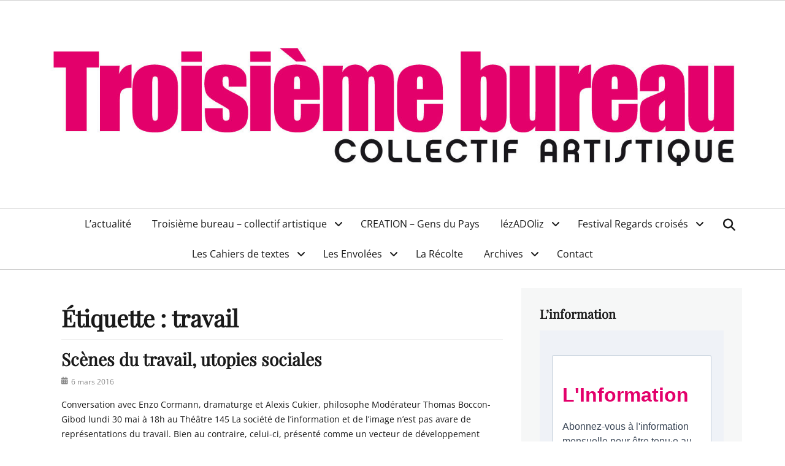

--- FILE ---
content_type: text/html; charset=UTF-8
request_url: https://www.troisiemebureau.com/tag/travail/
body_size: 10048
content:
		<!DOCTYPE html>
		<html lang="fr-FR">
		
<head>
		<meta charset="UTF-8">
		<meta name="viewport" content="width=device-width, initial-scale=1, minimum-scale=1">
		<link rel="profile" href="http://gmpg.org/xfn/11">
		<title>travail &#8211; Troisième bureau</title>
<meta name='robots' content='max-image-preview:large' />
<link rel="alternate" type="application/rss+xml" title="Troisième bureau &raquo; Flux" href="https://www.troisiemebureau.com/feed/" />
<link rel="alternate" type="application/rss+xml" title="Troisième bureau &raquo; Flux des commentaires" href="https://www.troisiemebureau.com/comments/feed/" />
<link rel="alternate" type="application/rss+xml" title="Troisième bureau &raquo; Flux de l’étiquette travail" href="https://www.troisiemebureau.com/tag/travail/feed/" />
<script type="text/javascript">
/* <![CDATA[ */
window._wpemojiSettings = {"baseUrl":"https:\/\/s.w.org\/images\/core\/emoji\/15.0.3\/72x72\/","ext":".png","svgUrl":"https:\/\/s.w.org\/images\/core\/emoji\/15.0.3\/svg\/","svgExt":".svg","source":{"concatemoji":"https:\/\/www.troisiemebureau.com\/wp-includes\/js\/wp-emoji-release.min.js?ver=6.5.7"}};
/*! This file is auto-generated */
!function(i,n){var o,s,e;function c(e){try{var t={supportTests:e,timestamp:(new Date).valueOf()};sessionStorage.setItem(o,JSON.stringify(t))}catch(e){}}function p(e,t,n){e.clearRect(0,0,e.canvas.width,e.canvas.height),e.fillText(t,0,0);var t=new Uint32Array(e.getImageData(0,0,e.canvas.width,e.canvas.height).data),r=(e.clearRect(0,0,e.canvas.width,e.canvas.height),e.fillText(n,0,0),new Uint32Array(e.getImageData(0,0,e.canvas.width,e.canvas.height).data));return t.every(function(e,t){return e===r[t]})}function u(e,t,n){switch(t){case"flag":return n(e,"\ud83c\udff3\ufe0f\u200d\u26a7\ufe0f","\ud83c\udff3\ufe0f\u200b\u26a7\ufe0f")?!1:!n(e,"\ud83c\uddfa\ud83c\uddf3","\ud83c\uddfa\u200b\ud83c\uddf3")&&!n(e,"\ud83c\udff4\udb40\udc67\udb40\udc62\udb40\udc65\udb40\udc6e\udb40\udc67\udb40\udc7f","\ud83c\udff4\u200b\udb40\udc67\u200b\udb40\udc62\u200b\udb40\udc65\u200b\udb40\udc6e\u200b\udb40\udc67\u200b\udb40\udc7f");case"emoji":return!n(e,"\ud83d\udc26\u200d\u2b1b","\ud83d\udc26\u200b\u2b1b")}return!1}function f(e,t,n){var r="undefined"!=typeof WorkerGlobalScope&&self instanceof WorkerGlobalScope?new OffscreenCanvas(300,150):i.createElement("canvas"),a=r.getContext("2d",{willReadFrequently:!0}),o=(a.textBaseline="top",a.font="600 32px Arial",{});return e.forEach(function(e){o[e]=t(a,e,n)}),o}function t(e){var t=i.createElement("script");t.src=e,t.defer=!0,i.head.appendChild(t)}"undefined"!=typeof Promise&&(o="wpEmojiSettingsSupports",s=["flag","emoji"],n.supports={everything:!0,everythingExceptFlag:!0},e=new Promise(function(e){i.addEventListener("DOMContentLoaded",e,{once:!0})}),new Promise(function(t){var n=function(){try{var e=JSON.parse(sessionStorage.getItem(o));if("object"==typeof e&&"number"==typeof e.timestamp&&(new Date).valueOf()<e.timestamp+604800&&"object"==typeof e.supportTests)return e.supportTests}catch(e){}return null}();if(!n){if("undefined"!=typeof Worker&&"undefined"!=typeof OffscreenCanvas&&"undefined"!=typeof URL&&URL.createObjectURL&&"undefined"!=typeof Blob)try{var e="postMessage("+f.toString()+"("+[JSON.stringify(s),u.toString(),p.toString()].join(",")+"));",r=new Blob([e],{type:"text/javascript"}),a=new Worker(URL.createObjectURL(r),{name:"wpTestEmojiSupports"});return void(a.onmessage=function(e){c(n=e.data),a.terminate(),t(n)})}catch(e){}c(n=f(s,u,p))}t(n)}).then(function(e){for(var t in e)n.supports[t]=e[t],n.supports.everything=n.supports.everything&&n.supports[t],"flag"!==t&&(n.supports.everythingExceptFlag=n.supports.everythingExceptFlag&&n.supports[t]);n.supports.everythingExceptFlag=n.supports.everythingExceptFlag&&!n.supports.flag,n.DOMReady=!1,n.readyCallback=function(){n.DOMReady=!0}}).then(function(){return e}).then(function(){var e;n.supports.everything||(n.readyCallback(),(e=n.source||{}).concatemoji?t(e.concatemoji):e.wpemoji&&e.twemoji&&(t(e.twemoji),t(e.wpemoji)))}))}((window,document),window._wpemojiSettings);
/* ]]> */
</script>
<style id='wp-emoji-styles-inline-css' type='text/css'>

	img.wp-smiley, img.emoji {
		display: inline !important;
		border: none !important;
		box-shadow: none !important;
		height: 1em !important;
		width: 1em !important;
		margin: 0 0.07em !important;
		vertical-align: -0.1em !important;
		background: none !important;
		padding: 0 !important;
	}
</style>
<link rel='stylesheet' id='wp-block-library-css' href='https://www.troisiemebureau.com/wp-includes/css/dist/block-library/style.min.css?ver=6.5.7' type='text/css' media='all' />
<style id='wp-block-library-theme-inline-css' type='text/css'>
.wp-block-audio figcaption{color:#555;font-size:13px;text-align:center}.is-dark-theme .wp-block-audio figcaption{color:#ffffffa6}.wp-block-audio{margin:0 0 1em}.wp-block-code{border:1px solid #ccc;border-radius:4px;font-family:Menlo,Consolas,monaco,monospace;padding:.8em 1em}.wp-block-embed figcaption{color:#555;font-size:13px;text-align:center}.is-dark-theme .wp-block-embed figcaption{color:#ffffffa6}.wp-block-embed{margin:0 0 1em}.blocks-gallery-caption{color:#555;font-size:13px;text-align:center}.is-dark-theme .blocks-gallery-caption{color:#ffffffa6}.wp-block-image figcaption{color:#555;font-size:13px;text-align:center}.is-dark-theme .wp-block-image figcaption{color:#ffffffa6}.wp-block-image{margin:0 0 1em}.wp-block-pullquote{border-bottom:4px solid;border-top:4px solid;color:currentColor;margin-bottom:1.75em}.wp-block-pullquote cite,.wp-block-pullquote footer,.wp-block-pullquote__citation{color:currentColor;font-size:.8125em;font-style:normal;text-transform:uppercase}.wp-block-quote{border-left:.25em solid;margin:0 0 1.75em;padding-left:1em}.wp-block-quote cite,.wp-block-quote footer{color:currentColor;font-size:.8125em;font-style:normal;position:relative}.wp-block-quote.has-text-align-right{border-left:none;border-right:.25em solid;padding-left:0;padding-right:1em}.wp-block-quote.has-text-align-center{border:none;padding-left:0}.wp-block-quote.is-large,.wp-block-quote.is-style-large,.wp-block-quote.is-style-plain{border:none}.wp-block-search .wp-block-search__label{font-weight:700}.wp-block-search__button{border:1px solid #ccc;padding:.375em .625em}:where(.wp-block-group.has-background){padding:1.25em 2.375em}.wp-block-separator.has-css-opacity{opacity:.4}.wp-block-separator{border:none;border-bottom:2px solid;margin-left:auto;margin-right:auto}.wp-block-separator.has-alpha-channel-opacity{opacity:1}.wp-block-separator:not(.is-style-wide):not(.is-style-dots){width:100px}.wp-block-separator.has-background:not(.is-style-dots){border-bottom:none;height:1px}.wp-block-separator.has-background:not(.is-style-wide):not(.is-style-dots){height:2px}.wp-block-table{margin:0 0 1em}.wp-block-table td,.wp-block-table th{word-break:normal}.wp-block-table figcaption{color:#555;font-size:13px;text-align:center}.is-dark-theme .wp-block-table figcaption{color:#ffffffa6}.wp-block-video figcaption{color:#555;font-size:13px;text-align:center}.is-dark-theme .wp-block-video figcaption{color:#ffffffa6}.wp-block-video{margin:0 0 1em}.wp-block-template-part.has-background{margin-bottom:0;margin-top:0;padding:1.25em 2.375em}
</style>
<style id='classic-theme-styles-inline-css' type='text/css'>
/*! This file is auto-generated */
.wp-block-button__link{color:#fff;background-color:#32373c;border-radius:9999px;box-shadow:none;text-decoration:none;padding:calc(.667em + 2px) calc(1.333em + 2px);font-size:1.125em}.wp-block-file__button{background:#32373c;color:#fff;text-decoration:none}
</style>
<style id='global-styles-inline-css' type='text/css'>
body{--wp--preset--color--black: #111111;--wp--preset--color--cyan-bluish-gray: #abb8c3;--wp--preset--color--white: #ffffff;--wp--preset--color--pale-pink: #f78da7;--wp--preset--color--vivid-red: #cf2e2e;--wp--preset--color--luminous-vivid-orange: #ff6900;--wp--preset--color--luminous-vivid-amber: #fcb900;--wp--preset--color--light-green-cyan: #7bdcb5;--wp--preset--color--vivid-green-cyan: #00d084;--wp--preset--color--pale-cyan-blue: #8ed1fc;--wp--preset--color--vivid-cyan-blue: #0693e3;--wp--preset--color--vivid-purple: #9b51e0;--wp--preset--color--gray: #f4f4f4;--wp--preset--color--blue: #1b8be0;--wp--preset--color--orange: #e7b507;--wp--preset--color--soft-red: #f45050;--wp--preset--gradient--vivid-cyan-blue-to-vivid-purple: linear-gradient(135deg,rgba(6,147,227,1) 0%,rgb(155,81,224) 100%);--wp--preset--gradient--light-green-cyan-to-vivid-green-cyan: linear-gradient(135deg,rgb(122,220,180) 0%,rgb(0,208,130) 100%);--wp--preset--gradient--luminous-vivid-amber-to-luminous-vivid-orange: linear-gradient(135deg,rgba(252,185,0,1) 0%,rgba(255,105,0,1) 100%);--wp--preset--gradient--luminous-vivid-orange-to-vivid-red: linear-gradient(135deg,rgba(255,105,0,1) 0%,rgb(207,46,46) 100%);--wp--preset--gradient--very-light-gray-to-cyan-bluish-gray: linear-gradient(135deg,rgb(238,238,238) 0%,rgb(169,184,195) 100%);--wp--preset--gradient--cool-to-warm-spectrum: linear-gradient(135deg,rgb(74,234,220) 0%,rgb(151,120,209) 20%,rgb(207,42,186) 40%,rgb(238,44,130) 60%,rgb(251,105,98) 80%,rgb(254,248,76) 100%);--wp--preset--gradient--blush-light-purple: linear-gradient(135deg,rgb(255,206,236) 0%,rgb(152,150,240) 100%);--wp--preset--gradient--blush-bordeaux: linear-gradient(135deg,rgb(254,205,165) 0%,rgb(254,45,45) 50%,rgb(107,0,62) 100%);--wp--preset--gradient--luminous-dusk: linear-gradient(135deg,rgb(255,203,112) 0%,rgb(199,81,192) 50%,rgb(65,88,208) 100%);--wp--preset--gradient--pale-ocean: linear-gradient(135deg,rgb(255,245,203) 0%,rgb(182,227,212) 50%,rgb(51,167,181) 100%);--wp--preset--gradient--electric-grass: linear-gradient(135deg,rgb(202,248,128) 0%,rgb(113,206,126) 100%);--wp--preset--gradient--midnight: linear-gradient(135deg,rgb(2,3,129) 0%,rgb(40,116,252) 100%);--wp--preset--font-size--small: 14px;--wp--preset--font-size--medium: 20px;--wp--preset--font-size--large: 42px;--wp--preset--font-size--x-large: 42px;--wp--preset--font-size--normal: 18px;--wp--preset--font-size--huge: 54px;--wp--preset--spacing--20: 0.44rem;--wp--preset--spacing--30: 0.67rem;--wp--preset--spacing--40: 1rem;--wp--preset--spacing--50: 1.5rem;--wp--preset--spacing--60: 2.25rem;--wp--preset--spacing--70: 3.38rem;--wp--preset--spacing--80: 5.06rem;--wp--preset--shadow--natural: 6px 6px 9px rgba(0, 0, 0, 0.2);--wp--preset--shadow--deep: 12px 12px 50px rgba(0, 0, 0, 0.4);--wp--preset--shadow--sharp: 6px 6px 0px rgba(0, 0, 0, 0.2);--wp--preset--shadow--outlined: 6px 6px 0px -3px rgba(255, 255, 255, 1), 6px 6px rgba(0, 0, 0, 1);--wp--preset--shadow--crisp: 6px 6px 0px rgba(0, 0, 0, 1);}:where(.is-layout-flex){gap: 0.5em;}:where(.is-layout-grid){gap: 0.5em;}body .is-layout-flex{display: flex;}body .is-layout-flex{flex-wrap: wrap;align-items: center;}body .is-layout-flex > *{margin: 0;}body .is-layout-grid{display: grid;}body .is-layout-grid > *{margin: 0;}:where(.wp-block-columns.is-layout-flex){gap: 2em;}:where(.wp-block-columns.is-layout-grid){gap: 2em;}:where(.wp-block-post-template.is-layout-flex){gap: 1.25em;}:where(.wp-block-post-template.is-layout-grid){gap: 1.25em;}.has-black-color{color: var(--wp--preset--color--black) !important;}.has-cyan-bluish-gray-color{color: var(--wp--preset--color--cyan-bluish-gray) !important;}.has-white-color{color: var(--wp--preset--color--white) !important;}.has-pale-pink-color{color: var(--wp--preset--color--pale-pink) !important;}.has-vivid-red-color{color: var(--wp--preset--color--vivid-red) !important;}.has-luminous-vivid-orange-color{color: var(--wp--preset--color--luminous-vivid-orange) !important;}.has-luminous-vivid-amber-color{color: var(--wp--preset--color--luminous-vivid-amber) !important;}.has-light-green-cyan-color{color: var(--wp--preset--color--light-green-cyan) !important;}.has-vivid-green-cyan-color{color: var(--wp--preset--color--vivid-green-cyan) !important;}.has-pale-cyan-blue-color{color: var(--wp--preset--color--pale-cyan-blue) !important;}.has-vivid-cyan-blue-color{color: var(--wp--preset--color--vivid-cyan-blue) !important;}.has-vivid-purple-color{color: var(--wp--preset--color--vivid-purple) !important;}.has-black-background-color{background-color: var(--wp--preset--color--black) !important;}.has-cyan-bluish-gray-background-color{background-color: var(--wp--preset--color--cyan-bluish-gray) !important;}.has-white-background-color{background-color: var(--wp--preset--color--white) !important;}.has-pale-pink-background-color{background-color: var(--wp--preset--color--pale-pink) !important;}.has-vivid-red-background-color{background-color: var(--wp--preset--color--vivid-red) !important;}.has-luminous-vivid-orange-background-color{background-color: var(--wp--preset--color--luminous-vivid-orange) !important;}.has-luminous-vivid-amber-background-color{background-color: var(--wp--preset--color--luminous-vivid-amber) !important;}.has-light-green-cyan-background-color{background-color: var(--wp--preset--color--light-green-cyan) !important;}.has-vivid-green-cyan-background-color{background-color: var(--wp--preset--color--vivid-green-cyan) !important;}.has-pale-cyan-blue-background-color{background-color: var(--wp--preset--color--pale-cyan-blue) !important;}.has-vivid-cyan-blue-background-color{background-color: var(--wp--preset--color--vivid-cyan-blue) !important;}.has-vivid-purple-background-color{background-color: var(--wp--preset--color--vivid-purple) !important;}.has-black-border-color{border-color: var(--wp--preset--color--black) !important;}.has-cyan-bluish-gray-border-color{border-color: var(--wp--preset--color--cyan-bluish-gray) !important;}.has-white-border-color{border-color: var(--wp--preset--color--white) !important;}.has-pale-pink-border-color{border-color: var(--wp--preset--color--pale-pink) !important;}.has-vivid-red-border-color{border-color: var(--wp--preset--color--vivid-red) !important;}.has-luminous-vivid-orange-border-color{border-color: var(--wp--preset--color--luminous-vivid-orange) !important;}.has-luminous-vivid-amber-border-color{border-color: var(--wp--preset--color--luminous-vivid-amber) !important;}.has-light-green-cyan-border-color{border-color: var(--wp--preset--color--light-green-cyan) !important;}.has-vivid-green-cyan-border-color{border-color: var(--wp--preset--color--vivid-green-cyan) !important;}.has-pale-cyan-blue-border-color{border-color: var(--wp--preset--color--pale-cyan-blue) !important;}.has-vivid-cyan-blue-border-color{border-color: var(--wp--preset--color--vivid-cyan-blue) !important;}.has-vivid-purple-border-color{border-color: var(--wp--preset--color--vivid-purple) !important;}.has-vivid-cyan-blue-to-vivid-purple-gradient-background{background: var(--wp--preset--gradient--vivid-cyan-blue-to-vivid-purple) !important;}.has-light-green-cyan-to-vivid-green-cyan-gradient-background{background: var(--wp--preset--gradient--light-green-cyan-to-vivid-green-cyan) !important;}.has-luminous-vivid-amber-to-luminous-vivid-orange-gradient-background{background: var(--wp--preset--gradient--luminous-vivid-amber-to-luminous-vivid-orange) !important;}.has-luminous-vivid-orange-to-vivid-red-gradient-background{background: var(--wp--preset--gradient--luminous-vivid-orange-to-vivid-red) !important;}.has-very-light-gray-to-cyan-bluish-gray-gradient-background{background: var(--wp--preset--gradient--very-light-gray-to-cyan-bluish-gray) !important;}.has-cool-to-warm-spectrum-gradient-background{background: var(--wp--preset--gradient--cool-to-warm-spectrum) !important;}.has-blush-light-purple-gradient-background{background: var(--wp--preset--gradient--blush-light-purple) !important;}.has-blush-bordeaux-gradient-background{background: var(--wp--preset--gradient--blush-bordeaux) !important;}.has-luminous-dusk-gradient-background{background: var(--wp--preset--gradient--luminous-dusk) !important;}.has-pale-ocean-gradient-background{background: var(--wp--preset--gradient--pale-ocean) !important;}.has-electric-grass-gradient-background{background: var(--wp--preset--gradient--electric-grass) !important;}.has-midnight-gradient-background{background: var(--wp--preset--gradient--midnight) !important;}.has-small-font-size{font-size: var(--wp--preset--font-size--small) !important;}.has-medium-font-size{font-size: var(--wp--preset--font-size--medium) !important;}.has-large-font-size{font-size: var(--wp--preset--font-size--large) !important;}.has-x-large-font-size{font-size: var(--wp--preset--font-size--x-large) !important;}
.wp-block-navigation a:where(:not(.wp-element-button)){color: inherit;}
:where(.wp-block-post-template.is-layout-flex){gap: 1.25em;}:where(.wp-block-post-template.is-layout-grid){gap: 1.25em;}
:where(.wp-block-columns.is-layout-flex){gap: 2em;}:where(.wp-block-columns.is-layout-grid){gap: 2em;}
.wp-block-pullquote{font-size: 1.5em;line-height: 1.6;}
</style>
<link rel='stylesheet' id='lucida-web-font-css' href='https://www.troisiemebureau.com/wp-content/fonts/82adbec001575770bc18c14ff9e6f282.css' type='text/css' media='all' />
<link rel='stylesheet' id='lucida-style-css' href='https://www.troisiemebureau.com/wp-content/themes/lucida/style.css?ver=2.0.1' type='text/css' media='all' />
<link rel='stylesheet' id='font-awesome-css' href='https://www.troisiemebureau.com/wp-content/themes/lucida/css/font-awesome/css/all.min.css?ver=6.7.2' type='text/css' media='all' />
<link rel='stylesheet' id='lucida-block-style-css' href='https://www.troisiemebureau.com/wp-content/themes/lucida/css/blocks.css?ver=20251217-20456' type='text/css' media='all' />
<link rel='stylesheet' id='tablepress-default-css' href='https://www.troisiemebureau.com/wp-content/plugins/tablepress/css/default.min.css?ver=1.10' type='text/css' media='all' />
<script type="text/javascript" src="https://www.troisiemebureau.com/wp-includes/js/jquery/jquery.min.js?ver=3.7.1" id="jquery-core-js"></script>
<script type="text/javascript" src="https://www.troisiemebureau.com/wp-includes/js/jquery/jquery-migrate.min.js?ver=3.4.1" id="jquery-migrate-js"></script>
<script type="text/javascript" id="lucida-custom-scripts-js-extra">
/* <![CDATA[ */
var lucidaScreenReaderText = {"expand":"expand child menu","collapse":"collapse child menu"};
/* ]]> */
</script>
<script type="text/javascript" src="https://www.troisiemebureau.com/wp-content/themes/lucida/js/custom-scripts.min.js" id="lucida-custom-scripts-js"></script>
<link rel="https://api.w.org/" href="https://www.troisiemebureau.com/wp-json/" /><link rel="alternate" type="application/json" href="https://www.troisiemebureau.com/wp-json/wp/v2/tags/252" /><link rel="EditURI" type="application/rsd+xml" title="RSD" href="https://www.troisiemebureau.com/xmlrpc.php?rsd" />
<meta name="generator" content="WordPress 6.5.7" />
<style type="text/css" id="custom-background-css">
body.custom-background { background-color: #ffffff; background-image: url("https://www.troisiemebureau.com/wp-content/uploads/2017/05/gif-fond.gif"); background-position: left top; background-size: auto; background-repeat: no-repeat; background-attachment: scroll; }
</style>
	<link rel="icon" href="https://www.troisiemebureau.com/wp-content/uploads/2020/01/cropped-20-ANS.ROND_-32x32.png" sizes="32x32" />
<link rel="icon" href="https://www.troisiemebureau.com/wp-content/uploads/2020/01/cropped-20-ANS.ROND_-192x192.png" sizes="192x192" />
<link rel="apple-touch-icon" href="https://www.troisiemebureau.com/wp-content/uploads/2020/01/cropped-20-ANS.ROND_-180x180.png" />
<meta name="msapplication-TileImage" content="https://www.troisiemebureau.com/wp-content/uploads/2020/01/cropped-20-ANS.ROND_-270x270.png" />
<!-- Troisième bureau inline CSS Styles -->
<style type="text/css" media="screen" rel="ct-custom-css">
.site-title a, .site-description { position: absolute !important; clip: rect(1px 1px 1px 1px); clip: rect(1px, 1px, 1px, 1px); }
</style>
</head>

<body class="archive tag tag-travail tag-252 custom-background wp-custom-logo wp-embed-responsive layout-two-columns content-left excerpt-image-left news-ticker-above-content header-center">


		<div id="page" class="hfeed site">
			<a class="skip-link screen-reader-text" href="#content">Skip to content			</a>	
				<div id="header-top" class="header-top-bar">
		    <div class="wrapper">
		        		    </div><!-- .wrapper -->
		</div><!-- #header-top -->
	    		<header id="masthead" role="banner">
    		<div class="wrapper">
		<div id="site-branding" class="logo-right">
		<div id="site-header"><p class="site-title"><a href="https://www.troisiemebureau.com/">Troisième bureau</a></p>
			<h2 class="site-description">Théâtre contemporain</h2>
		</div><!-- #site-header -->
				<div id="site-logo"><a href="https://www.troisiemebureau.com/" class="custom-logo-link" rel="home"><img width="1448" height="354" src="https://www.troisiemebureau.com/wp-content/uploads/2020/02/cropped-logoTB-1.jpg" class="custom-logo" alt="Troisième bureau" decoding="async" fetchpriority="high" srcset="https://www.troisiemebureau.com/wp-content/uploads/2020/02/cropped-logoTB-1.jpg 1448w, https://www.troisiemebureau.com/wp-content/uploads/2020/02/cropped-logoTB-1-300x73.jpg 300w, https://www.troisiemebureau.com/wp-content/uploads/2020/02/cropped-logoTB-1-1024x250.jpg 1024w, https://www.troisiemebureau.com/wp-content/uploads/2020/02/cropped-logoTB-1-768x188.jpg 768w" sizes="(max-width: 1448px) 100vw, 1448px" /></a></div><!-- #site-logo --></div><!-- #site-branding-->			</div><!-- .wrapper -->
		</header><!-- #masthead -->
		<!-- Disable Header Image -->    <div id="primary-menu">
        <div class="wrapper">
            <button id="menu-toggle-primary" class="menu-toggle">Menu</button>

            <div id="site-header-menu" class="menu-primary">
                <nav id="site-navigation" class="main-navigation nav-primary search-enabled" role="navigation" aria-label="Primary Menu">
                    <h3 class="screen-reader-text">Primary menu</h3>
                    <ul id="menu-menu-principal" class="menu lucida-nav-menu"><li id="menu-item-11009" class="menu-item menu-item-type-post_type menu-item-object-page menu-item-home menu-item-11009"><a href="https://www.troisiemebureau.com/">L’actualité</a></li>
<li id="menu-item-11015" class="menu-item menu-item-type-post_type menu-item-object-page menu-item-has-children menu-item-11015"><a href="https://www.troisiemebureau.com/qui-sommes-nous/">Troisième bureau – collectif artistique</a>
<ul class="sub-menu">
	<li id="menu-item-11017" class="menu-item menu-item-type-post_type menu-item-object-page menu-item-11017"><a href="https://www.troisiemebureau.com/qui-sommes-nous/comite/">Le collectif artistique /comité de lecture</a></li>
	<li id="menu-item-14535" class="menu-item menu-item-type-post_type menu-item-object-page menu-item-14535"><a href="https://www.troisiemebureau.com/les-selections-du-comite/">Les sélections du comité</a></li>
	<li id="menu-item-11026" class="menu-item menu-item-type-post_type menu-item-object-page menu-item-11026"><a href="https://www.troisiemebureau.com/qui-sommes-nous/le-centre-de-ressources/">Le centre de ressources</a></li>
	<li id="menu-item-11014" class="menu-item menu-item-type-post_type menu-item-object-page menu-item-11014"><a href="https://www.troisiemebureau.com/la-presse-en-parle/">La presse en parle</a></li>
	<li id="menu-item-11023" class="menu-item menu-item-type-post_type menu-item-object-page menu-item-11023"><a href="https://www.troisiemebureau.com/qui-sommes-nous/archives/ils-sont-passes-par-grenoble/">Ils et elles sont passé·e·s par Troisième bureau</a></li>
</ul>
</li>
<li id="menu-item-11904" class="menu-item menu-item-type-post_type menu-item-object-page menu-item-11904"><a href="https://www.troisiemebureau.com/gens-du-pays-creation-2021/">CREATION – Gens du Pays</a></li>
<li id="menu-item-11018" class="menu-item menu-item-type-post_type menu-item-object-page menu-item-has-children menu-item-11018"><a href="https://www.troisiemebureau.com/jeune-public/">lézADOliz</a>
<ul class="sub-menu">
	<li id="menu-item-14578" class="menu-item menu-item-type-post_type menu-item-object-post menu-item-14578"><a href="https://www.troisiemebureau.com/2020/07/le-studio-theatre/">Le studio théâtre</a></li>
	<li id="menu-item-13339" class="menu-item menu-item-type-post_type menu-item-object-post menu-item-13339"><a href="https://www.troisiemebureau.com/2020/04/troisieme-regard/">Troisième regard</a></li>
	<li id="menu-item-14586" class="menu-item menu-item-type-post_type menu-item-object-post menu-item-14586"><a href="https://www.troisiemebureau.com/2020/07/un-feuilleton-radiophonique/">Un feuilleton radiophonique</a></li>
</ul>
</li>
<li id="menu-item-11012" class="menu-item menu-item-type-post_type menu-item-object-page menu-item-has-children menu-item-11012"><a href="https://www.troisiemebureau.com/regards-croises/">Festival Regards croisés</a>
<ul class="sub-menu">
	<li id="menu-item-15694" class="menu-item menu-item-type-post_type menu-item-object-post menu-item-15694"><a href="https://www.troisiemebureau.com/2025/04/festival-2025/">Festival 2025</a></li>
	<li id="menu-item-15667" class="menu-item menu-item-type-post_type menu-item-object-post menu-item-15667"><a href="https://www.troisiemebureau.com/2025/02/festival-2024/">Festival 2024</a></li>
	<li id="menu-item-15392" class="menu-item menu-item-type-post_type menu-item-object-post menu-item-15392"><a href="https://www.troisiemebureau.com/2023/04/festival-2023/">Festival 2023</a></li>
	<li id="menu-item-15213" class="menu-item menu-item-type-post_type menu-item-object-post menu-item-15213"><a href="https://www.troisiemebureau.com/2022/04/festival-2022/">Festival 2022</a></li>
	<li id="menu-item-14784" class="menu-item menu-item-type-post_type menu-item-object-post menu-item-14784"><a href="https://www.troisiemebureau.com/2021/04/festival-2021/">Festival 2021</a></li>
	<li id="menu-item-13372" class="menu-item menu-item-type-post_type menu-item-object-post menu-item-13372"><a href="https://www.troisiemebureau.com/2020/04/festival-2020/">Festival 2020</a></li>
	<li id="menu-item-13296" class="menu-item menu-item-type-post_type menu-item-object-post menu-item-13296"><a href="https://www.troisiemebureau.com/2020/04/festival-2019/">Festival 2019</a></li>
	<li id="menu-item-13315" class="menu-item menu-item-type-post_type menu-item-object-post menu-item-13315"><a href="https://www.troisiemebureau.com/2018/10/regards-croises-18e/">Festival 2018</a></li>
	<li id="menu-item-13319" class="menu-item menu-item-type-post_type menu-item-object-post menu-item-13319"><a href="https://www.troisiemebureau.com/2017/06/festival-2017/">Festival 2017</a></li>
	<li id="menu-item-13536" class="menu-item menu-item-type-post_type menu-item-object-post menu-item-13536"><a href="https://www.troisiemebureau.com/2020/04/festival-2016/">Festival 2016</a></li>
	<li id="menu-item-11030" class="menu-item menu-item-type-post_type menu-item-object-page menu-item-11030"><a href="https://www.troisiemebureau.com/qui-sommes-nous/archives/souvenirs-croises/">Les éditions précédentes</a></li>
	<li id="menu-item-11032" class="menu-item menu-item-type-taxonomy menu-item-object-category menu-item-11032"><a href="https://www.troisiemebureau.com/category/images/">Images</a></li>
	<li id="menu-item-11031" class="menu-item menu-item-type-taxonomy menu-item-object-category menu-item-11031"><a href="https://www.troisiemebureau.com/category/videos/">Vidéos</a></li>
</ul>
</li>
<li id="menu-item-14935" class="menu-item menu-item-type-post_type menu-item-object-page menu-item-has-children menu-item-14935"><a href="https://www.troisiemebureau.com/les-cahiers-de-textes-2/">Les Cahiers de textes</a>
<ul class="sub-menu">
	<li id="menu-item-14931" class="menu-item menu-item-type-post_type menu-item-object-page menu-item-14931"><a href="https://www.troisiemebureau.com/les-cahiers-de-textes-2021/">Les Cahiers de textes 2021</a></li>
	<li id="menu-item-14539" class="menu-item menu-item-type-post_type menu-item-object-page menu-item-14539"><a href="https://www.troisiemebureau.com/les-cahiers-de-textes/">Les Cahiers de textes 2020</a></li>
</ul>
</li>
<li id="menu-item-11013" class="menu-item menu-item-type-post_type menu-item-object-page menu-item-has-children menu-item-11013"><a href="https://www.troisiemebureau.com/les-envolees/">Les Envolées</a>
<ul class="sub-menu">
	<li id="menu-item-15351" class="menu-item menu-item-type-post_type menu-item-object-post menu-item-15351"><a href="https://www.troisiemebureau.com/2022/10/les-envolees-2022/">Les Envolées 2022</a></li>
	<li id="menu-item-12828" class="menu-item menu-item-type-post_type menu-item-object-post menu-item-12828"><a href="https://www.troisiemebureau.com/2020/01/les-envolees-2020/">Les Envolées 2021</a></li>
	<li id="menu-item-12824" class="menu-item menu-item-type-post_type menu-item-object-post menu-item-12824"><a href="https://www.troisiemebureau.com/2020/01/les-envolees-2018/">Les Envolées 2018</a></li>
</ul>
</li>
<li id="menu-item-13337" class="menu-item menu-item-type-post_type menu-item-object-page menu-item-13337"><a href="https://www.troisiemebureau.com/editions/">La Récolte</a></li>
<li id="menu-item-11029" class="menu-item menu-item-type-post_type menu-item-object-page menu-item-has-children menu-item-11029"><a href="https://www.troisiemebureau.com/qui-sommes-nous/archives/">Archives</a>
<ul class="sub-menu">
	<li id="menu-item-11039" class="menu-item menu-item-type-taxonomy menu-item-object-category menu-item-11039"><a href="https://www.troisiemebureau.com/category/quotidien/">Lectures au cafés et actualités</a></li>
</ul>
</li>
<li id="menu-item-11027" class="menu-item menu-item-type-post_type menu-item-object-page menu-item-11027"><a href="https://www.troisiemebureau.com/contact/">Contact</a></li>
</ul>                    <div id="search-toggle" class="font-awesome">
                        <a class="screen-reader-text" href="#search-container">Search</a>
                    </div>

                    <div id="search-container" class="displaynone">
                        
<form role="search" method="get" class="search-form" action="https://www.troisiemebureau.com/">
	<label>
		<span class="screen-reader-text">Search for:</span>
		<input type="search" class="search-field" placeholder="Search..." value="" name="s" title="Search for:">
	</label>
	<input type="submit" class="search-submit" value="Search">
</form>
                    </div>
                </nav><!-- .nav-primary -->
            </div><!-- #site-header-menu -->
        </div><!-- .wrapper -->
    </div><!-- #primary-menu-wrapper -->
    		<div id="content" class="site-content">
			<div class="wrapper">
			<div id="primary" class="content-area">
				<main id="main" class="site-main" role="main">
		
	
		<header class="page-header">
			<h2 class="page-title">Étiquette : <span>travail</span></h2>		</header><!-- .page-header -->

				
			<article id="post-8966" class="post-8966 post type-post status-publish format-standard hentry category-2016-regards-croises-16e category-rencontres tag-alexis-cukier tag-enzo-cormann tag-theatre tag-thomas-boccon-gibod tag-travail excerpt-image-left">
		<div class="archive-post-wrap">
		
		<div class="entry-container">
			<header class="entry-header">
				<h2 class="entry-title"><a href="https://www.troisiemebureau.com/2016/03/scenes-du-travail-utopies-sociales/" rel="bookmark">Scènes du travail, utopies sociales</a></h2>

				
					<p class="entry-meta"><span class="posted-on"><span class="screen-reader-text">Posted on</span><a href="https://www.troisiemebureau.com/2016/03/scenes-du-travail-utopies-sociales/" rel="bookmark"><time class="entry-date published" datetime="2016-03-06T12:00:08+01:00">6 mars 2016</time><time class="updated" datetime="2020-04-22T10:02:59+01:00">22 avril 2020</time></a></span></p><!-- .entry-meta -->
							</header><!-- .entry-header -->

							<div class="entry-summary">
					<p>Conversation avec Enzo Cormann, dramaturge et Alexis Cukier, philosophe Modérateur Thomas Boccon-Gibod lundi 30 mai à 18h au Théâtre 145 La société de l’information et de l’image n’est pas avare de représentations du travail. Bien au contraire, celui-ci, présenté comme un vecteur de développement personnel, <a class="more-link" href="https://www.troisiemebureau.com/2016/03/scenes-du-travail-utopies-sociales/">Read More &#8230;</a></p>
				</div><!-- .entry-summary -->
			
			<footer class="entry-footer">
				<p class="entry-meta"><span class="cat-links"><span class="screen-reader-text">Categories</span><a href="https://www.troisiemebureau.com/category/2016-regards-croises-16e/" rel="category tag">2016 - Regards croisés 16e</a>, <a href="https://www.troisiemebureau.com/category/rencontres/" rel="category tag">Les rencontres</a></span><span class="tags-links"><span class="screen-reader-text">Tags</span><a href="https://www.troisiemebureau.com/tag/alexis-cukier/" rel="tag">Alexis Cukier</a>, <a href="https://www.troisiemebureau.com/tag/enzo-cormann/" rel="tag">Enzo Cormann</a>, <a href="https://www.troisiemebureau.com/tag/theatre/" rel="tag">théâtre</a>, <a href="https://www.troisiemebureau.com/tag/thomas-boccon-gibod/" rel="tag">Thomas Boccon-Gibod</a>, <a href="https://www.troisiemebureau.com/tag/travail/" rel="tag">travail</a></span></p><!-- .entry-meta -->			</footer><!-- .entry-footer -->
		</div><!-- .entry-container -->
	</div><!-- .archive-post-wrap -->
</article><!-- #post -->
		
			

		</main><!-- #main -->
				</div><!-- #primary -->
			<aside class="sidebar sidebar-primary widget-area" role="complementary">
		<section id="custom_html-4" class="widget_text widget widget_custom_html"><div class="widget_text widget-wrap"><h2 class="widget-title">L&rsquo;information</h2><div class="textwidget custom-html-widget"><iframe width="540" height="305" src="https://d029eef3.sibforms.com/serve/[base64]" frameborder="0" scrolling="auto" allowfullscreen style="display: block;margin-left: auto;margin-right: auto;max-width: 100%;"></iframe></div></div><!-- .widget-wrap --></section><!-- .widget --><section id="custom_html-5" class="widget_text widget widget_custom_html"><div class="widget_text widget-wrap"><h2 class="widget-title">Les adhésions pour 2026 sont ouvertes !</h2><div class="textwidget custom-html-widget"><iframe id="haWidget" allowtransparency="true" src="https://www.helloasso.com/associations/troisieme-bureau/adhesions/adhesion-troisieme-bureau-2026/widget-vignette" style="width:350px;border:none;" onload="window.addEventListener( 'message', function(e) { const dataHeight = e.data.height; const haWidgetElement = document.getElementById('haWidget'); haWidgetElement.height = dataHeight + 'px'; } )"></iframe></div></div><!-- .widget-wrap --></section><!-- .widget --><section id="text-1986839634" class="widget widget_text"><div class="widget-wrap">			<div class="textwidget"><div align="center"><span class="hasTip" title="Notre profil Facebook"><a href="https://www.facebook.com/TroisiemeBureau/" target="nod" rel="noopener">
<img src="http://www.troisiemebureau.com/wp-content/uploads/2018/11/fb_icon_325x325.png" border="0" width="33" height="23" /></a></span></div> 

<div align="center"><span class="hasTip" title="Notre profil Instagram"><a href="https://www.instagram.com/troisiemebureau/" target="nod" rel="noopener">
<img src="http://www.troisiemebureau.com/wp-content/uploads/2025/02/logo-instagram_976174-11.avif" border="0" width="63" height="53" /></a></span></div></div>
		</div><!-- .widget-wrap --></section><!-- .widget --><section id="text-1986839627" class="widget widget_text"><div class="widget-wrap">			<div class="textwidget"><p>Troisième bureau<br />
La Correspondance<br />
30b avenue Marcelin Berthelot<br />
38100 Grenoble<br />
<a href="mailto:grenoble@troisiemebureau.com">grenoble@troisiemebureau.com</a></p>
</div>
		</div><!-- .widget-wrap --></section><!-- .widget --><section id="linkcat-2" class="widget widget_links"><div class="widget-wrap"><h2 class="widget-title">Liens</h2>
	<ul class='xoxo blogroll'>
<li><a href="https://www.actualites-editions.com/" rel="noopener" target="_blank">Actualités Éditions</a></li>
<li><a href="http://agon.ens-lyon.fr/" rel="noopener" target="_blank">Agôn &#8211; revue des arts de la scène</a></li>
<li><a href="http://www.artcena.fr/" rel="noopener" target="_blank">ARTCENA</a></li>
<li><a href="http://www.bm-grenoble.fr/" rel="noopener" target="_blank">Bibliothèques municipales de Grenoble</a></li>
<li><a href="http://www.cead.qc.ca/_accueil" rel="noopener" target="_blank">CEAD</a></li>
<li><a href="https://www.musiques-nomades.fr/" rel="noopener" target="_blank">Centre international des musiques nomades</a></li>
<li><a href="http://dormirajamais.org/" rel="noopener" target="_blank">Dormira jamais</a></li>
<li><a href="http://www.eatheatre.fr/" rel="noopener" target="_blank">Écrivains Associés du Théâtre</a></li>
<li><a href="http://www.editions-espaces34.fr/" rel="noopener" target="_blank">Éditions Espaces 34</a></li>
<li><a href="http://www.editionstheatrales.fr/" rel="noopener" target="_blank">Éditions Théâtrales</a></li>
<li><a href="https://www.ensatt.fr/formation/ecriture-dramatique/" rel="noopener" target="_blank">ENSATT</a></li>
<li><a href="http://www.cormann.net" rel="noopener" target="_blank">Enzo Cormann</a></li>
<li><a href="https://www.espace600.fr/" rel="noopener" target="_blank">Espace 600</a></li>
<li><a href="http://scenes.obliques.free.fr/?-festival-de-l-arpenteur-" rel="noopener" target="_blank">Festival de L&rsquo;Arpenteur</a></li>
<li><a href="http://www.artsdurecit.com" rel="noopener" target="_blank">Festival Les arts du récit</a></li>
<li><a href="http://www.textesenlair.net/" rel="noopener" target="_blank">Festival Textes en l&#039;air</a></li>
<li><a href="https://fondation-janmichalski.com/fr">Fondation Jan Michalski</a></li>
<li><a href="https://culture.univ-grenoble-alpes.fr/lieux/" rel="noopener" target="_blank">Grenoble Alpes Université</a></li>
<li><a href="https://auteursdetheatre.org/" rel="noopener" target="_blank">Journées de Lyon des Auteurs de Théâtre</a></li>
<li><a href="https://www.eybens.fr/28-saison-culturelle-odyssee-l-autre-rive.htm" rel="noopener" target="_blank">L&#039;Odyssée / L&#039;Autre Rive, Eybens</a></li>
<li><a href="http://www.chartreuse.org/" rel="noopener" target="_blank">La Chartreuse</a></li>
<li><a href="https://larecolte.net/" rel="noopener" target="_blank">La Récolte</a></li>
<li><a href="http://compagnie.variations.free.fr/index.php?option=com_content&#038;view=article&#038;id=51:laura-tirandaz&#038;catid=35:compagnie&#038;Itemid=55" rel="noopener" target="_blank">Laura Tirandaz</a></li>
<li><a href="https://www.potaunoir.com/" rel="noopener" target="_blank">Le Pot au Noir</a></li>
<li><a href="http://www.lesfrancophonies.com/index.html" rel="noopener" target="_blank">Les Francophonies</a></li>
<li><a href="http://www.solitairesintempestifs.com/" rel="noopener" target="_blank">Les Solitaires Intempestifs</a></li>
<li><a href="http://www.lumieredaout.net/" rel="noopener" target="_blank">Lumière d&#039;août</a></li>
<li><a href="http://www.maisonantoinevitez.fr/" rel="noopener" target="_blank">Maison Antoine Vitez</a></li>
<li><a href="http://parlatges.org" rel="noopener" target="_blank">Maison d&#039;Europe et d&#039;Orient</a></li>
<li><a href="http://retors.net/" rel="noopener" title="revue de traduction, fiction et poésie" target="_blank">Retors, revue de traduction</a></li>
<li><a href="https://ubu-apite.org/" rel="noopener" target="_blank">Revue UBU Scènes d’Europe</a></li>
<li><a href="https://www.nicolasromain.fr/" rel="noopener" target="_blank">Romain Nicolas</a></li>
<li><a href="http://www.sacd.fr/" rel="noopener" target="_blank">SACD</a></li>
<li><a href="https://www.le-pole.fr/la-saison-gatti" rel="noopener" target="_blank">Saison Gatti / Le Pôle</a></li>
<li><a href="https://www.theatredeliris.fr/" rel="noopener" target="_blank">Théâtre de l&#039;Iris</a></li>
<li><a href="http://clochardscelestes.com/" rel="noopener" target="_blank">Théâtre des Clochards Célestes</a></li>
<li><a href="https://theatre-des-marronniers.com/" rel="noopener" target="_blank">Théâtre des Marronniers</a></li>
<li><a href="https://www.grenoble.fr/1384-theatre-s-de-grenoble.htm" rel="noopener" target="_blank">Théâtre Municipal de Grenoble</a></li>
<li><a href="http://www.theatre-ouvert.com/" rel="noopener" target="_blank">Théâtre Ouvert</a></li>
<li><a href="http://www.theatre-contemporain.net/" rel="noopener" target="_blank">theatrecontemporain.net</a></li>

	</ul>
</div><!-- .widget-wrap --></section><!-- .widget -->
	</aside><!-- .sidebar sidebar-primary widget-area -->
			</div><!-- .wrapper -->
	    </div><!-- #content -->
			<footer id="colophon" class="site-footer" role="contentinfo">
    			<div id="site-generator">
				<div class="wrapper">
				<div id="footer-content" class="copyright">Copyright &copy; 2026 <a href="https://www.troisiemebureau.com/">Troisième bureau</a>. All Rights Reserved.  &#124; Lucida&nbsp;by&nbsp;<a target="_blank" href="https://catchthemes.com/">Catch Themes</a></div>				</div><!-- .wrapper -->
			</div><!-- #site-generator -->
		</footer><!-- #colophon -->
			</div><!-- #page -->
		<a href="#masthead" id="scrollup" class="font-awesome"><span class="screen-reader-text">Scroll Up</span></a><script type="text/javascript" src="https://www.troisiemebureau.com/wp-content/themes/lucida/js/navigation.min.js?ver=2.0.1" id="lucida-navigation-js"></script>
<script type="text/javascript" src="https://www.troisiemebureau.com/wp-content/themes/lucida/js/skip-link-focus-fix.min.js?ver=2.0.1" id="lucida-skip-link-focus-fix-js"></script>
<script type="text/javascript" src="https://www.troisiemebureau.com/wp-content/themes/lucida/js/scrollup.min.js?ver=20072014" id="lucida-scrollup-js"></script>
</body>
</html>

--- FILE ---
content_type: text/html; charset=utf-8
request_url: https://www.google.com/recaptcha/api2/anchor?ar=1&k=6Ldt3mklAAAAAOtncAHtthEYtjVcrrzV9QojDY78&co=aHR0cHM6Ly9kMDI5ZWVmMy5zaWJmb3Jtcy5jb206NDQz&hl=fr&v=PoyoqOPhxBO7pBk68S4YbpHZ&size=normal&anchor-ms=20000&execute-ms=30000&cb=cbsff5athq8n
body_size: 49450
content:
<!DOCTYPE HTML><html dir="ltr" lang="fr"><head><meta http-equiv="Content-Type" content="text/html; charset=UTF-8">
<meta http-equiv="X-UA-Compatible" content="IE=edge">
<title>reCAPTCHA</title>
<style type="text/css">
/* cyrillic-ext */
@font-face {
  font-family: 'Roboto';
  font-style: normal;
  font-weight: 400;
  font-stretch: 100%;
  src: url(//fonts.gstatic.com/s/roboto/v48/KFO7CnqEu92Fr1ME7kSn66aGLdTylUAMa3GUBHMdazTgWw.woff2) format('woff2');
  unicode-range: U+0460-052F, U+1C80-1C8A, U+20B4, U+2DE0-2DFF, U+A640-A69F, U+FE2E-FE2F;
}
/* cyrillic */
@font-face {
  font-family: 'Roboto';
  font-style: normal;
  font-weight: 400;
  font-stretch: 100%;
  src: url(//fonts.gstatic.com/s/roboto/v48/KFO7CnqEu92Fr1ME7kSn66aGLdTylUAMa3iUBHMdazTgWw.woff2) format('woff2');
  unicode-range: U+0301, U+0400-045F, U+0490-0491, U+04B0-04B1, U+2116;
}
/* greek-ext */
@font-face {
  font-family: 'Roboto';
  font-style: normal;
  font-weight: 400;
  font-stretch: 100%;
  src: url(//fonts.gstatic.com/s/roboto/v48/KFO7CnqEu92Fr1ME7kSn66aGLdTylUAMa3CUBHMdazTgWw.woff2) format('woff2');
  unicode-range: U+1F00-1FFF;
}
/* greek */
@font-face {
  font-family: 'Roboto';
  font-style: normal;
  font-weight: 400;
  font-stretch: 100%;
  src: url(//fonts.gstatic.com/s/roboto/v48/KFO7CnqEu92Fr1ME7kSn66aGLdTylUAMa3-UBHMdazTgWw.woff2) format('woff2');
  unicode-range: U+0370-0377, U+037A-037F, U+0384-038A, U+038C, U+038E-03A1, U+03A3-03FF;
}
/* math */
@font-face {
  font-family: 'Roboto';
  font-style: normal;
  font-weight: 400;
  font-stretch: 100%;
  src: url(//fonts.gstatic.com/s/roboto/v48/KFO7CnqEu92Fr1ME7kSn66aGLdTylUAMawCUBHMdazTgWw.woff2) format('woff2');
  unicode-range: U+0302-0303, U+0305, U+0307-0308, U+0310, U+0312, U+0315, U+031A, U+0326-0327, U+032C, U+032F-0330, U+0332-0333, U+0338, U+033A, U+0346, U+034D, U+0391-03A1, U+03A3-03A9, U+03B1-03C9, U+03D1, U+03D5-03D6, U+03F0-03F1, U+03F4-03F5, U+2016-2017, U+2034-2038, U+203C, U+2040, U+2043, U+2047, U+2050, U+2057, U+205F, U+2070-2071, U+2074-208E, U+2090-209C, U+20D0-20DC, U+20E1, U+20E5-20EF, U+2100-2112, U+2114-2115, U+2117-2121, U+2123-214F, U+2190, U+2192, U+2194-21AE, U+21B0-21E5, U+21F1-21F2, U+21F4-2211, U+2213-2214, U+2216-22FF, U+2308-230B, U+2310, U+2319, U+231C-2321, U+2336-237A, U+237C, U+2395, U+239B-23B7, U+23D0, U+23DC-23E1, U+2474-2475, U+25AF, U+25B3, U+25B7, U+25BD, U+25C1, U+25CA, U+25CC, U+25FB, U+266D-266F, U+27C0-27FF, U+2900-2AFF, U+2B0E-2B11, U+2B30-2B4C, U+2BFE, U+3030, U+FF5B, U+FF5D, U+1D400-1D7FF, U+1EE00-1EEFF;
}
/* symbols */
@font-face {
  font-family: 'Roboto';
  font-style: normal;
  font-weight: 400;
  font-stretch: 100%;
  src: url(//fonts.gstatic.com/s/roboto/v48/KFO7CnqEu92Fr1ME7kSn66aGLdTylUAMaxKUBHMdazTgWw.woff2) format('woff2');
  unicode-range: U+0001-000C, U+000E-001F, U+007F-009F, U+20DD-20E0, U+20E2-20E4, U+2150-218F, U+2190, U+2192, U+2194-2199, U+21AF, U+21E6-21F0, U+21F3, U+2218-2219, U+2299, U+22C4-22C6, U+2300-243F, U+2440-244A, U+2460-24FF, U+25A0-27BF, U+2800-28FF, U+2921-2922, U+2981, U+29BF, U+29EB, U+2B00-2BFF, U+4DC0-4DFF, U+FFF9-FFFB, U+10140-1018E, U+10190-1019C, U+101A0, U+101D0-101FD, U+102E0-102FB, U+10E60-10E7E, U+1D2C0-1D2D3, U+1D2E0-1D37F, U+1F000-1F0FF, U+1F100-1F1AD, U+1F1E6-1F1FF, U+1F30D-1F30F, U+1F315, U+1F31C, U+1F31E, U+1F320-1F32C, U+1F336, U+1F378, U+1F37D, U+1F382, U+1F393-1F39F, U+1F3A7-1F3A8, U+1F3AC-1F3AF, U+1F3C2, U+1F3C4-1F3C6, U+1F3CA-1F3CE, U+1F3D4-1F3E0, U+1F3ED, U+1F3F1-1F3F3, U+1F3F5-1F3F7, U+1F408, U+1F415, U+1F41F, U+1F426, U+1F43F, U+1F441-1F442, U+1F444, U+1F446-1F449, U+1F44C-1F44E, U+1F453, U+1F46A, U+1F47D, U+1F4A3, U+1F4B0, U+1F4B3, U+1F4B9, U+1F4BB, U+1F4BF, U+1F4C8-1F4CB, U+1F4D6, U+1F4DA, U+1F4DF, U+1F4E3-1F4E6, U+1F4EA-1F4ED, U+1F4F7, U+1F4F9-1F4FB, U+1F4FD-1F4FE, U+1F503, U+1F507-1F50B, U+1F50D, U+1F512-1F513, U+1F53E-1F54A, U+1F54F-1F5FA, U+1F610, U+1F650-1F67F, U+1F687, U+1F68D, U+1F691, U+1F694, U+1F698, U+1F6AD, U+1F6B2, U+1F6B9-1F6BA, U+1F6BC, U+1F6C6-1F6CF, U+1F6D3-1F6D7, U+1F6E0-1F6EA, U+1F6F0-1F6F3, U+1F6F7-1F6FC, U+1F700-1F7FF, U+1F800-1F80B, U+1F810-1F847, U+1F850-1F859, U+1F860-1F887, U+1F890-1F8AD, U+1F8B0-1F8BB, U+1F8C0-1F8C1, U+1F900-1F90B, U+1F93B, U+1F946, U+1F984, U+1F996, U+1F9E9, U+1FA00-1FA6F, U+1FA70-1FA7C, U+1FA80-1FA89, U+1FA8F-1FAC6, U+1FACE-1FADC, U+1FADF-1FAE9, U+1FAF0-1FAF8, U+1FB00-1FBFF;
}
/* vietnamese */
@font-face {
  font-family: 'Roboto';
  font-style: normal;
  font-weight: 400;
  font-stretch: 100%;
  src: url(//fonts.gstatic.com/s/roboto/v48/KFO7CnqEu92Fr1ME7kSn66aGLdTylUAMa3OUBHMdazTgWw.woff2) format('woff2');
  unicode-range: U+0102-0103, U+0110-0111, U+0128-0129, U+0168-0169, U+01A0-01A1, U+01AF-01B0, U+0300-0301, U+0303-0304, U+0308-0309, U+0323, U+0329, U+1EA0-1EF9, U+20AB;
}
/* latin-ext */
@font-face {
  font-family: 'Roboto';
  font-style: normal;
  font-weight: 400;
  font-stretch: 100%;
  src: url(//fonts.gstatic.com/s/roboto/v48/KFO7CnqEu92Fr1ME7kSn66aGLdTylUAMa3KUBHMdazTgWw.woff2) format('woff2');
  unicode-range: U+0100-02BA, U+02BD-02C5, U+02C7-02CC, U+02CE-02D7, U+02DD-02FF, U+0304, U+0308, U+0329, U+1D00-1DBF, U+1E00-1E9F, U+1EF2-1EFF, U+2020, U+20A0-20AB, U+20AD-20C0, U+2113, U+2C60-2C7F, U+A720-A7FF;
}
/* latin */
@font-face {
  font-family: 'Roboto';
  font-style: normal;
  font-weight: 400;
  font-stretch: 100%;
  src: url(//fonts.gstatic.com/s/roboto/v48/KFO7CnqEu92Fr1ME7kSn66aGLdTylUAMa3yUBHMdazQ.woff2) format('woff2');
  unicode-range: U+0000-00FF, U+0131, U+0152-0153, U+02BB-02BC, U+02C6, U+02DA, U+02DC, U+0304, U+0308, U+0329, U+2000-206F, U+20AC, U+2122, U+2191, U+2193, U+2212, U+2215, U+FEFF, U+FFFD;
}
/* cyrillic-ext */
@font-face {
  font-family: 'Roboto';
  font-style: normal;
  font-weight: 500;
  font-stretch: 100%;
  src: url(//fonts.gstatic.com/s/roboto/v48/KFO7CnqEu92Fr1ME7kSn66aGLdTylUAMa3GUBHMdazTgWw.woff2) format('woff2');
  unicode-range: U+0460-052F, U+1C80-1C8A, U+20B4, U+2DE0-2DFF, U+A640-A69F, U+FE2E-FE2F;
}
/* cyrillic */
@font-face {
  font-family: 'Roboto';
  font-style: normal;
  font-weight: 500;
  font-stretch: 100%;
  src: url(//fonts.gstatic.com/s/roboto/v48/KFO7CnqEu92Fr1ME7kSn66aGLdTylUAMa3iUBHMdazTgWw.woff2) format('woff2');
  unicode-range: U+0301, U+0400-045F, U+0490-0491, U+04B0-04B1, U+2116;
}
/* greek-ext */
@font-face {
  font-family: 'Roboto';
  font-style: normal;
  font-weight: 500;
  font-stretch: 100%;
  src: url(//fonts.gstatic.com/s/roboto/v48/KFO7CnqEu92Fr1ME7kSn66aGLdTylUAMa3CUBHMdazTgWw.woff2) format('woff2');
  unicode-range: U+1F00-1FFF;
}
/* greek */
@font-face {
  font-family: 'Roboto';
  font-style: normal;
  font-weight: 500;
  font-stretch: 100%;
  src: url(//fonts.gstatic.com/s/roboto/v48/KFO7CnqEu92Fr1ME7kSn66aGLdTylUAMa3-UBHMdazTgWw.woff2) format('woff2');
  unicode-range: U+0370-0377, U+037A-037F, U+0384-038A, U+038C, U+038E-03A1, U+03A3-03FF;
}
/* math */
@font-face {
  font-family: 'Roboto';
  font-style: normal;
  font-weight: 500;
  font-stretch: 100%;
  src: url(//fonts.gstatic.com/s/roboto/v48/KFO7CnqEu92Fr1ME7kSn66aGLdTylUAMawCUBHMdazTgWw.woff2) format('woff2');
  unicode-range: U+0302-0303, U+0305, U+0307-0308, U+0310, U+0312, U+0315, U+031A, U+0326-0327, U+032C, U+032F-0330, U+0332-0333, U+0338, U+033A, U+0346, U+034D, U+0391-03A1, U+03A3-03A9, U+03B1-03C9, U+03D1, U+03D5-03D6, U+03F0-03F1, U+03F4-03F5, U+2016-2017, U+2034-2038, U+203C, U+2040, U+2043, U+2047, U+2050, U+2057, U+205F, U+2070-2071, U+2074-208E, U+2090-209C, U+20D0-20DC, U+20E1, U+20E5-20EF, U+2100-2112, U+2114-2115, U+2117-2121, U+2123-214F, U+2190, U+2192, U+2194-21AE, U+21B0-21E5, U+21F1-21F2, U+21F4-2211, U+2213-2214, U+2216-22FF, U+2308-230B, U+2310, U+2319, U+231C-2321, U+2336-237A, U+237C, U+2395, U+239B-23B7, U+23D0, U+23DC-23E1, U+2474-2475, U+25AF, U+25B3, U+25B7, U+25BD, U+25C1, U+25CA, U+25CC, U+25FB, U+266D-266F, U+27C0-27FF, U+2900-2AFF, U+2B0E-2B11, U+2B30-2B4C, U+2BFE, U+3030, U+FF5B, U+FF5D, U+1D400-1D7FF, U+1EE00-1EEFF;
}
/* symbols */
@font-face {
  font-family: 'Roboto';
  font-style: normal;
  font-weight: 500;
  font-stretch: 100%;
  src: url(//fonts.gstatic.com/s/roboto/v48/KFO7CnqEu92Fr1ME7kSn66aGLdTylUAMaxKUBHMdazTgWw.woff2) format('woff2');
  unicode-range: U+0001-000C, U+000E-001F, U+007F-009F, U+20DD-20E0, U+20E2-20E4, U+2150-218F, U+2190, U+2192, U+2194-2199, U+21AF, U+21E6-21F0, U+21F3, U+2218-2219, U+2299, U+22C4-22C6, U+2300-243F, U+2440-244A, U+2460-24FF, U+25A0-27BF, U+2800-28FF, U+2921-2922, U+2981, U+29BF, U+29EB, U+2B00-2BFF, U+4DC0-4DFF, U+FFF9-FFFB, U+10140-1018E, U+10190-1019C, U+101A0, U+101D0-101FD, U+102E0-102FB, U+10E60-10E7E, U+1D2C0-1D2D3, U+1D2E0-1D37F, U+1F000-1F0FF, U+1F100-1F1AD, U+1F1E6-1F1FF, U+1F30D-1F30F, U+1F315, U+1F31C, U+1F31E, U+1F320-1F32C, U+1F336, U+1F378, U+1F37D, U+1F382, U+1F393-1F39F, U+1F3A7-1F3A8, U+1F3AC-1F3AF, U+1F3C2, U+1F3C4-1F3C6, U+1F3CA-1F3CE, U+1F3D4-1F3E0, U+1F3ED, U+1F3F1-1F3F3, U+1F3F5-1F3F7, U+1F408, U+1F415, U+1F41F, U+1F426, U+1F43F, U+1F441-1F442, U+1F444, U+1F446-1F449, U+1F44C-1F44E, U+1F453, U+1F46A, U+1F47D, U+1F4A3, U+1F4B0, U+1F4B3, U+1F4B9, U+1F4BB, U+1F4BF, U+1F4C8-1F4CB, U+1F4D6, U+1F4DA, U+1F4DF, U+1F4E3-1F4E6, U+1F4EA-1F4ED, U+1F4F7, U+1F4F9-1F4FB, U+1F4FD-1F4FE, U+1F503, U+1F507-1F50B, U+1F50D, U+1F512-1F513, U+1F53E-1F54A, U+1F54F-1F5FA, U+1F610, U+1F650-1F67F, U+1F687, U+1F68D, U+1F691, U+1F694, U+1F698, U+1F6AD, U+1F6B2, U+1F6B9-1F6BA, U+1F6BC, U+1F6C6-1F6CF, U+1F6D3-1F6D7, U+1F6E0-1F6EA, U+1F6F0-1F6F3, U+1F6F7-1F6FC, U+1F700-1F7FF, U+1F800-1F80B, U+1F810-1F847, U+1F850-1F859, U+1F860-1F887, U+1F890-1F8AD, U+1F8B0-1F8BB, U+1F8C0-1F8C1, U+1F900-1F90B, U+1F93B, U+1F946, U+1F984, U+1F996, U+1F9E9, U+1FA00-1FA6F, U+1FA70-1FA7C, U+1FA80-1FA89, U+1FA8F-1FAC6, U+1FACE-1FADC, U+1FADF-1FAE9, U+1FAF0-1FAF8, U+1FB00-1FBFF;
}
/* vietnamese */
@font-face {
  font-family: 'Roboto';
  font-style: normal;
  font-weight: 500;
  font-stretch: 100%;
  src: url(//fonts.gstatic.com/s/roboto/v48/KFO7CnqEu92Fr1ME7kSn66aGLdTylUAMa3OUBHMdazTgWw.woff2) format('woff2');
  unicode-range: U+0102-0103, U+0110-0111, U+0128-0129, U+0168-0169, U+01A0-01A1, U+01AF-01B0, U+0300-0301, U+0303-0304, U+0308-0309, U+0323, U+0329, U+1EA0-1EF9, U+20AB;
}
/* latin-ext */
@font-face {
  font-family: 'Roboto';
  font-style: normal;
  font-weight: 500;
  font-stretch: 100%;
  src: url(//fonts.gstatic.com/s/roboto/v48/KFO7CnqEu92Fr1ME7kSn66aGLdTylUAMa3KUBHMdazTgWw.woff2) format('woff2');
  unicode-range: U+0100-02BA, U+02BD-02C5, U+02C7-02CC, U+02CE-02D7, U+02DD-02FF, U+0304, U+0308, U+0329, U+1D00-1DBF, U+1E00-1E9F, U+1EF2-1EFF, U+2020, U+20A0-20AB, U+20AD-20C0, U+2113, U+2C60-2C7F, U+A720-A7FF;
}
/* latin */
@font-face {
  font-family: 'Roboto';
  font-style: normal;
  font-weight: 500;
  font-stretch: 100%;
  src: url(//fonts.gstatic.com/s/roboto/v48/KFO7CnqEu92Fr1ME7kSn66aGLdTylUAMa3yUBHMdazQ.woff2) format('woff2');
  unicode-range: U+0000-00FF, U+0131, U+0152-0153, U+02BB-02BC, U+02C6, U+02DA, U+02DC, U+0304, U+0308, U+0329, U+2000-206F, U+20AC, U+2122, U+2191, U+2193, U+2212, U+2215, U+FEFF, U+FFFD;
}
/* cyrillic-ext */
@font-face {
  font-family: 'Roboto';
  font-style: normal;
  font-weight: 900;
  font-stretch: 100%;
  src: url(//fonts.gstatic.com/s/roboto/v48/KFO7CnqEu92Fr1ME7kSn66aGLdTylUAMa3GUBHMdazTgWw.woff2) format('woff2');
  unicode-range: U+0460-052F, U+1C80-1C8A, U+20B4, U+2DE0-2DFF, U+A640-A69F, U+FE2E-FE2F;
}
/* cyrillic */
@font-face {
  font-family: 'Roboto';
  font-style: normal;
  font-weight: 900;
  font-stretch: 100%;
  src: url(//fonts.gstatic.com/s/roboto/v48/KFO7CnqEu92Fr1ME7kSn66aGLdTylUAMa3iUBHMdazTgWw.woff2) format('woff2');
  unicode-range: U+0301, U+0400-045F, U+0490-0491, U+04B0-04B1, U+2116;
}
/* greek-ext */
@font-face {
  font-family: 'Roboto';
  font-style: normal;
  font-weight: 900;
  font-stretch: 100%;
  src: url(//fonts.gstatic.com/s/roboto/v48/KFO7CnqEu92Fr1ME7kSn66aGLdTylUAMa3CUBHMdazTgWw.woff2) format('woff2');
  unicode-range: U+1F00-1FFF;
}
/* greek */
@font-face {
  font-family: 'Roboto';
  font-style: normal;
  font-weight: 900;
  font-stretch: 100%;
  src: url(//fonts.gstatic.com/s/roboto/v48/KFO7CnqEu92Fr1ME7kSn66aGLdTylUAMa3-UBHMdazTgWw.woff2) format('woff2');
  unicode-range: U+0370-0377, U+037A-037F, U+0384-038A, U+038C, U+038E-03A1, U+03A3-03FF;
}
/* math */
@font-face {
  font-family: 'Roboto';
  font-style: normal;
  font-weight: 900;
  font-stretch: 100%;
  src: url(//fonts.gstatic.com/s/roboto/v48/KFO7CnqEu92Fr1ME7kSn66aGLdTylUAMawCUBHMdazTgWw.woff2) format('woff2');
  unicode-range: U+0302-0303, U+0305, U+0307-0308, U+0310, U+0312, U+0315, U+031A, U+0326-0327, U+032C, U+032F-0330, U+0332-0333, U+0338, U+033A, U+0346, U+034D, U+0391-03A1, U+03A3-03A9, U+03B1-03C9, U+03D1, U+03D5-03D6, U+03F0-03F1, U+03F4-03F5, U+2016-2017, U+2034-2038, U+203C, U+2040, U+2043, U+2047, U+2050, U+2057, U+205F, U+2070-2071, U+2074-208E, U+2090-209C, U+20D0-20DC, U+20E1, U+20E5-20EF, U+2100-2112, U+2114-2115, U+2117-2121, U+2123-214F, U+2190, U+2192, U+2194-21AE, U+21B0-21E5, U+21F1-21F2, U+21F4-2211, U+2213-2214, U+2216-22FF, U+2308-230B, U+2310, U+2319, U+231C-2321, U+2336-237A, U+237C, U+2395, U+239B-23B7, U+23D0, U+23DC-23E1, U+2474-2475, U+25AF, U+25B3, U+25B7, U+25BD, U+25C1, U+25CA, U+25CC, U+25FB, U+266D-266F, U+27C0-27FF, U+2900-2AFF, U+2B0E-2B11, U+2B30-2B4C, U+2BFE, U+3030, U+FF5B, U+FF5D, U+1D400-1D7FF, U+1EE00-1EEFF;
}
/* symbols */
@font-face {
  font-family: 'Roboto';
  font-style: normal;
  font-weight: 900;
  font-stretch: 100%;
  src: url(//fonts.gstatic.com/s/roboto/v48/KFO7CnqEu92Fr1ME7kSn66aGLdTylUAMaxKUBHMdazTgWw.woff2) format('woff2');
  unicode-range: U+0001-000C, U+000E-001F, U+007F-009F, U+20DD-20E0, U+20E2-20E4, U+2150-218F, U+2190, U+2192, U+2194-2199, U+21AF, U+21E6-21F0, U+21F3, U+2218-2219, U+2299, U+22C4-22C6, U+2300-243F, U+2440-244A, U+2460-24FF, U+25A0-27BF, U+2800-28FF, U+2921-2922, U+2981, U+29BF, U+29EB, U+2B00-2BFF, U+4DC0-4DFF, U+FFF9-FFFB, U+10140-1018E, U+10190-1019C, U+101A0, U+101D0-101FD, U+102E0-102FB, U+10E60-10E7E, U+1D2C0-1D2D3, U+1D2E0-1D37F, U+1F000-1F0FF, U+1F100-1F1AD, U+1F1E6-1F1FF, U+1F30D-1F30F, U+1F315, U+1F31C, U+1F31E, U+1F320-1F32C, U+1F336, U+1F378, U+1F37D, U+1F382, U+1F393-1F39F, U+1F3A7-1F3A8, U+1F3AC-1F3AF, U+1F3C2, U+1F3C4-1F3C6, U+1F3CA-1F3CE, U+1F3D4-1F3E0, U+1F3ED, U+1F3F1-1F3F3, U+1F3F5-1F3F7, U+1F408, U+1F415, U+1F41F, U+1F426, U+1F43F, U+1F441-1F442, U+1F444, U+1F446-1F449, U+1F44C-1F44E, U+1F453, U+1F46A, U+1F47D, U+1F4A3, U+1F4B0, U+1F4B3, U+1F4B9, U+1F4BB, U+1F4BF, U+1F4C8-1F4CB, U+1F4D6, U+1F4DA, U+1F4DF, U+1F4E3-1F4E6, U+1F4EA-1F4ED, U+1F4F7, U+1F4F9-1F4FB, U+1F4FD-1F4FE, U+1F503, U+1F507-1F50B, U+1F50D, U+1F512-1F513, U+1F53E-1F54A, U+1F54F-1F5FA, U+1F610, U+1F650-1F67F, U+1F687, U+1F68D, U+1F691, U+1F694, U+1F698, U+1F6AD, U+1F6B2, U+1F6B9-1F6BA, U+1F6BC, U+1F6C6-1F6CF, U+1F6D3-1F6D7, U+1F6E0-1F6EA, U+1F6F0-1F6F3, U+1F6F7-1F6FC, U+1F700-1F7FF, U+1F800-1F80B, U+1F810-1F847, U+1F850-1F859, U+1F860-1F887, U+1F890-1F8AD, U+1F8B0-1F8BB, U+1F8C0-1F8C1, U+1F900-1F90B, U+1F93B, U+1F946, U+1F984, U+1F996, U+1F9E9, U+1FA00-1FA6F, U+1FA70-1FA7C, U+1FA80-1FA89, U+1FA8F-1FAC6, U+1FACE-1FADC, U+1FADF-1FAE9, U+1FAF0-1FAF8, U+1FB00-1FBFF;
}
/* vietnamese */
@font-face {
  font-family: 'Roboto';
  font-style: normal;
  font-weight: 900;
  font-stretch: 100%;
  src: url(//fonts.gstatic.com/s/roboto/v48/KFO7CnqEu92Fr1ME7kSn66aGLdTylUAMa3OUBHMdazTgWw.woff2) format('woff2');
  unicode-range: U+0102-0103, U+0110-0111, U+0128-0129, U+0168-0169, U+01A0-01A1, U+01AF-01B0, U+0300-0301, U+0303-0304, U+0308-0309, U+0323, U+0329, U+1EA0-1EF9, U+20AB;
}
/* latin-ext */
@font-face {
  font-family: 'Roboto';
  font-style: normal;
  font-weight: 900;
  font-stretch: 100%;
  src: url(//fonts.gstatic.com/s/roboto/v48/KFO7CnqEu92Fr1ME7kSn66aGLdTylUAMa3KUBHMdazTgWw.woff2) format('woff2');
  unicode-range: U+0100-02BA, U+02BD-02C5, U+02C7-02CC, U+02CE-02D7, U+02DD-02FF, U+0304, U+0308, U+0329, U+1D00-1DBF, U+1E00-1E9F, U+1EF2-1EFF, U+2020, U+20A0-20AB, U+20AD-20C0, U+2113, U+2C60-2C7F, U+A720-A7FF;
}
/* latin */
@font-face {
  font-family: 'Roboto';
  font-style: normal;
  font-weight: 900;
  font-stretch: 100%;
  src: url(//fonts.gstatic.com/s/roboto/v48/KFO7CnqEu92Fr1ME7kSn66aGLdTylUAMa3yUBHMdazQ.woff2) format('woff2');
  unicode-range: U+0000-00FF, U+0131, U+0152-0153, U+02BB-02BC, U+02C6, U+02DA, U+02DC, U+0304, U+0308, U+0329, U+2000-206F, U+20AC, U+2122, U+2191, U+2193, U+2212, U+2215, U+FEFF, U+FFFD;
}

</style>
<link rel="stylesheet" type="text/css" href="https://www.gstatic.com/recaptcha/releases/PoyoqOPhxBO7pBk68S4YbpHZ/styles__ltr.css">
<script nonce="JIIHcjszmLj_mbF8uZrO8w" type="text/javascript">window['__recaptcha_api'] = 'https://www.google.com/recaptcha/api2/';</script>
<script type="text/javascript" src="https://www.gstatic.com/recaptcha/releases/PoyoqOPhxBO7pBk68S4YbpHZ/recaptcha__fr.js" nonce="JIIHcjszmLj_mbF8uZrO8w">
      
    </script></head>
<body><div id="rc-anchor-alert" class="rc-anchor-alert"></div>
<input type="hidden" id="recaptcha-token" value="[base64]">
<script type="text/javascript" nonce="JIIHcjszmLj_mbF8uZrO8w">
      recaptcha.anchor.Main.init("[\x22ainput\x22,[\x22bgdata\x22,\x22\x22,\[base64]/[base64]/[base64]/[base64]/[base64]/UltsKytdPUU6KEU8MjA0OD9SW2wrK109RT4+NnwxOTI6KChFJjY0NTEyKT09NTUyOTYmJk0rMTxjLmxlbmd0aCYmKGMuY2hhckNvZGVBdChNKzEpJjY0NTEyKT09NTYzMjA/[base64]/[base64]/[base64]/[base64]/[base64]/[base64]/[base64]\x22,\[base64]\x22,\x22I2BeHsOKMFHCkMKDwqTCvcO0a8KFwo7DhVzDnsKWwqPDvWNmw4rCosK1IsOeCcOIRHRJLMK3YwRxNijCgmttw6B9MRlwKcOsw5/Dj0vDj0TDmMOuFsOWaMOWwpPCpMK9wpTCjjcAw5BUw60lQ3kMwrbDgsKlJ0Y7VMONwopTX8K3woPCoz7DhsKmJcKdaMKyXcKFScKVw7tjwqJdw6oRw74Kwo0VaTHDoxnCk351w749w548Mj/CmsKNwpzCvsOyLVDDuQvDs8KRwqjCuiJhw6rDicOnM8KxXMO7wpjDgEFpwqPCjVTDk8OmwrHDgsKBIMKUZiIBw7XCp158wq0owopiHjRjWFbCkcOOwoBkeRN/w4rClSrDvhXDrjMSGxBhGSYVwqtAw6LCp8O3wqnCusKzQMORw7FLwoIrwpQHwojDpsOswo7DmcKVGMOKBQ8QV0t+ecOsw6Jrw5Z1wqgOwpXCixkKSX9xQ8KuHMKOfnnCuMO9VEtgwqrClcOiw7LCuUXDs3TCocOFwr7Do8K+w6cawrPDtMO6w7/CvCBCHsKewo3DmcKKw4wPTMOcw4PCvsO0wqUQK8OJNCXCjHsXwqPCnMO1CgHDgAlzwr1UUA9sUkzCocO3Zwcmw4pNwrcOfxt5TxsRw6zDhcKKwppbwqMoCUEqWMKHCD1/FsKHwrbCpcKCbMOdIsORw77CkcK3A8OvNMKhw6g/[base64]/woPDhEXCs8OMwoLDhMONZSjDp8KNwqTCglTCsEYiw4rDr8KzwoQQw6sOwpLCjcK5wqLDk3bDlMKJwqfDvSthwpZKw7kxw6fDlcK9WsK/w78oOMOyfMK2SDHCo8KMwrAtw5PClSfCph5hQjLCvRERwrzDrwkhSQPCpzTCmcOnWMKLwrE+OwbDucKGKnIHw4LCgcOuw7rCm8K8ZMOOwrNuLGXCmsONdF0Tw4jCnmDCpcKFw6jDg0/DoXXCvcKORFdMG8OKw7YgJWbDucKEwporAF7CnMK0csKuLQ4oMMKbKyYZO8KLccKmFU4GTcK+w5LDqMK/OMO3cS4rwqnDhxonw4DCkwzDvMKcw4QWIn3CusKNbsKHDsOqRsOIHwpgwo4sw6vCm33DnMOiPWzCsMKOwqDDoMKqC8KBLFQePsK0w6LDmCtkWW4jwrvDvMOEF8OEKHtWL8OowqbDtsKEw4tiw7/DmcKLCQPDmFxYUDc5WsOkw65pwqLDhnjDgMKTI8OBcMOSfEhxwqZXaSxQdGFbwqM7w6LDnsKCNcKawobDtUHClsOSCcO6w4tXw4I5w5AmenhuaCXDlCliRcKFw6h5QAnDp8OSVEBAw5lRZcOGOcOCUgd/w4UuKsOxw6bCusKGWznCt8OPMmIzw7cidzJeBcK5wrPCoEBLC8Okw4DChMKtw7TDkyPCs8OJw6fDkcOdZ8OkwrDDi8OEcMKTwq3Dh8Ogw7Yka8OXwq8ZwpnChhl9wrA/w5sJwpQRbjPCnwVKw4kSZsOpecOCYMK4w5BIOMKufcKTw6PCo8OJX8Kzw63ClR8OdjjDtkHDsy7CuMKtwrdswpUDwrMEO8KWwoJCw4J9VxPCqsONwrjCk8Ozwq/Do8Ozwp3DsULCucKHw6B+w4oQw5TDuELCnQfDlS4NasOhw6JVw4XDvC3Djn/CtCwtDmzDs2HCsCoSw4hUbXbCgMODw4fDrMOTwpBFOcOKdMOHIMObeMKTwrIBw7tsFMOwwpszwrfDhkokPsOvd8OOIsKAETPCoMKoBwTCqMKLwqXCr2PDukUYa8OYwqLCsxowWS5VwoLClsO8wo4Ww7sGw6/Cr281w5/DrcOdwoA3MG/DoMKVJWhdNW3DgsKHw5MvwrJBIcK8Y1DCnGATZcKew5HDomNQOG0kw5HCmE0nwo1xwqvCt1DDtmM0EcKwXEXCusKHwrcrbgDDuSPDsz9LwqDCocKpd8OMw6VAw6TCmMO2EnUtRsOSw6jCqcK8XsObbwjCjUomacKTw4/CiTRew7E3w6Y2WU3DvsKCWwjCvWhTaMKXw6web1DCqWrCm8Olw5XDi07ClcKSw6gVw77DqFl/WWkWIHdYw5w7w4zCmxDCiVjDvE95w5JfKWovGhvDnsKrD8Oxw65VFAhIYQbDncKgc2BnQGwRYsOPZsKPLSJfaA3CrcOcCcKiKR5NTAlafHUCwr/DtxRkEcKTwozCqG3CpihHw40pwoIJTVkCwrvCpxjCrEHDmMO5w75cw6wwUMOfw7sBw6LCo8KnPk7Dq8OXZsO4NMKZw4DDv8O2w5HCq2TDqy4DIETCqmVgXEfCvsOww5IBwpLDt8KgwpzDrycnw7I6LV/[base64]/csKuwojDmS0FwpXDpcOvdsKfwoIOW8KLQsKDB8OZT8Ofw6zDp3jDkMKODMKeVx3CvCnDiHYAwqNAw6zDm17CgyHCkMK/XcOXbz3DmMOVDMK8acO/AynCn8O3wpXDnFd5EsOXKMKOw7jDkAXDrcO3wrLCpMK5TsO8w6jCvMOxwrLDq1IIRcKIQMOmDiYPQsO5WQXDkzjDkMK9fMKMZMK0wr7CiMKpMSvCkMKPw63Cvhd/w5nCnGUaSMOaYSB8wpLDryvDmsKsw77CgcK+w6YgdcKbwr3CvMKbI8OmwqMawrTDhsKSw5zDg8KpEygowr52UHPDoF/DrlfCjT3Dh3nDtsOdRlALw7zCtC/[base64]/DowfCi8OGY1bCh8KNUT7DlcKlVX5Pw7/DlsOQwqvDhsOAMA4DdMKGwptLb1ghwrENC8OIc8KAw4YpYsK9KDcfdsOBFcKVw53CsMO9w4JwZsKNBAjCj8OnABfCrcKhwoDCt2bCv8OcFldaNMOpw7vDrGwPw4DCrsOgScOkw51aDcKvS0/CksKtwrzChyHCszIKwrcBT1B4wozCiBNCw6RJw7fDu8KvwrTDqcOSKRU+w5Bow6N8N8KSTnfCqzHCjz14w7nCm8KCJMOxP3wPwoAWwrjDuRpKTRcveix5wr/DnMKGP8OIw7PCi8KSDVg/F20dNGLDmgnDpMOtJ2jCrcOdEsO1Q8Ovw5ZZw5g2wqjDumVCIsOfwrdzVsOcw5jCnsOcC8KxWBbCoMKqDC3CmcO8NsO/w6TDpx/CmMOrw47DqEXDgD3Cm1nCtBIDwpZXw4EiRMKiwrB3QlNnwrPDtHHDtcOPdsOtPFjDksO8w5LCpEdewq8lesKuw6s3w7EGJcKMXcOQwq19GGoKNsOXw6JvbMK2wofCosO2MsOgK8OowpHDqzIIDFEDw5V9D2jDiQXDrWttwq/DuF52e8Oaw4LDs8Kmwphjw4fCohJGDsK8DMKVwqpowq/[base64]/[base64]/f0FjwqUtZ8Ogwq7CqnFWwrRzZRc0w6UPw4jCuWRfPjtuwotbWMKjWcKdw5vCnMOKwqRUw7/DhT7DtcOCw4gSLcK3w7Uow41YZVlXwqVVacKXHUPDrMOzPsKJZMKmJcKHIMOeFE3DvsOqDcKJw6ABMUwwwrPClG3DgA/DucOsMj3DjkEhwpdVLMKVwpc0w6kabMKoLMO9VQEcayAMw5tqwpnDvTbDu3cBw4jCs8ONViE2YMO9wqDChGYjw4sCdcO1w5DCq8Kkwo3CqBvCrHxEYF0jccKpKMKnS8OlbsKMwo9mw4BZw6URVsOsw5Z3BMOseGFwZMO/wogaw6rCmEkWcjxVwpQxw67Coj9UwpHDncKASS9AOMKyHgnCnhLCt8Ktb8OpNUHDqWHCmMOIesK5w7xPwpjChMOVMRXCvsKpS2NuwrxXWzvDsWbDlQnDkETCvmhsw6QHw5FIw6pCw6w1w5jDksO6Q8O6fMKbwoXCm8OFwrl0bsKVNV/Cp8KSw6jDqsKPwqsSZk3Dm2HDqcK9Ditcw5jDrMKqTB7CtEnCtARxwpLDuMOfXDFmc20Lwp0bw57CohIMw5p7Z8OKwpEZw5cdw6vCphNRw4xzwoXDvGVzBsKbOcOXMGbDq0YEdsOlwpkkwpjClG8MwoZIwrdrBcK7w79iwrHDkcK9wocpR0/[base64]/[base64]/DvRwYwoZrwqpfRCzDpsOywoY1w6INYxNEwrNFw6XCusOgCQRqVVzDk0bDlMKEwp7CmXo8w6oZwoTDnBHDtMONw7fCgV03w45+w6dcacKmwq3CrzjDsExpbWFgw6LCqGHDm3bCgi9Ow7LCkQLCkxg5w6cDwrTDulrCuMO1bMOWwp7CjsOxwrNNSSZZw4M0L8KJw6jDvV/CucKAwrAdw6TCp8Opw6/Cv38Zwr/DphoaDcOtD1t0wpPClsK+w63CkQoAZ8O+JcKKw6EAS8KeKysbw5Y6RcKbwodzw4xPwqjCs0QfwqjDusKbw5PCn8OMN0EvVMOkBBbDqH7Dmgkewp/CtsKvwo7DhjrDkcKnBQ/DgMKfwovCqsOtKinCikLDnX0qwqbDlcKREMKRGcKrw5FCw5DDrMOwwrlMw5HDtMKDw5zCsRjDolN2T8Orwo86d3fDisK/w5HCicOww7PChArCjcO9w5rDoQ/Dj8KWw7/CosKiw61zHFtJMsOlwr8cwogkF8OoC2sTWcK1NjLDnMKzDMKiw4vCnT7Cgxp5X0R8wqPCjTQAXk3Ch8KnMwDDj8OCw5QoOHPCpDHDiMO5w5M9w5/DqMOVPQTDhcOYw7JWfcKKwr7Dr8K6NgoUVnbDlmwAwpRMHMKBKMOwwowFwqgsw4rCrsOpH8KTw6E3woDCqcKEw4V9w43CtzDDrMOXFk9Rw7XCqkw1K8K8ZMOswr/CqcOiwqTDh2fCpMKsBWA/wpjDh1nCoj7Dt3jDqMO/[base64]/[base64]/wqQGJTVuw4XDvcOow61TJm1jw6fCryTCnMKsc8OZw6zDqQNGwpBZw74fwofChMK9w7pFZlDDjCnCsD/CmsKCdsKtwoFUw4HDgsOJAifCtXvCpUPCmVnCocOsc8K8f8KjbAzDh8K7wpTClMOPS8Krw7zCpcOCUcKdL8KMJsOXwpprRsOZFMOZw67CjsK+wow/[base64]/CrSrDuyHDhMO7w5LCmzrCsMK4Y8OYw5J0wrrChlEVIC0HG8KWNR4DPsOdP8K6YQTCpDbDgMOrGA9Pwq46w7JbwrXDgcO4CXINTsORwrbDhBLCpT7Dk8OJw4HCk1JxfhAAwocmwqDCoUjDoWrCjwIXwrXDvlnCqE3CjzTCuMO6woklwrx7L0jCn8Kvwq49wrV8EMKXwr/DhcOCwrbDpyBewoDChMK5KsO3wp/DqsO3w7Nqw7vCn8KJw4YSwp3CtMO4w5hhw4XCrmoIwqvCksKHw5d1w4UNwqsFKMK0QzvDuEvDhsKuwqgXwrXDqcOfS2XCuMKUwo/[base64]/CgMOdworDuhYyNzZpwqnDqw7DscKkDD/CrghRw5LCrgXCrgFMw5BLwrDDh8O7woJiwrzDs1LDksO3w74PMQ1swrEAKMOMw6rCh03CnVLDiCDCmMOYw5VDwoTDn8K/w67CkzxuWcOXw4fDpsKxwpYGBBjDqsOzwp00WMKuw43ChcOhw4HDg8O2w7XDjzzCm8KQw4hJw5V9w4A0U8OWT8Kuwp9OCcK7w7fCisOhw4s+SwEXRQDCpQ/CsRbDvEXCsAgoVcKFM8OyZsKPcnFWw7scYhvCrTTCpcO/[base64]/Cu20DccOLw4PDl8OvwqTCpQBPG8OfHhQcw6xiw5nDqgnDpcKiw6Jow4TDo8K6JcO3H8KKFcKhUMOJw5YBfsODF2IfesKcwrbCmcO+wrXCgsK+w7bCrMOlMhhII1HCi8OfC0BKaFgUezl6w7jCjcKRAk7CvsKcA3HDggRow4wnwqjCmMKrw6EFIsO9wr5SRxLCqsO/[base64]/wpchwrPDqwNEYMKpSsOAw7rDtcOqVRk1wo/DrhpDVThtHQ/DmsKbVsKYYg5rVcOoWcKywrHDi8OAw6rDn8KxYGDCtMOLWsOnw5vDnsO4WUDDtFo0w53DucKLYADCk8K3wpzCnijDhMOQTMKuDsKqZ8KRwpzCo8OaAMOiwrJTw6hHK8OCw6xiwo02agtNwrB/wpbDscOKwr8owqfDqcOowrZswoDDp2fCkMOwwpzDtX4yYMKOw4vCkVBew7ElfcKqw6ImV8KGNQdPw7cgSMO/[base64]/DrWjDvsOkw4kswplnwrs8Q8ObwrhYb8K+wpo6LBhHw7rDlcOEK8ONaRkUwo9zYsKjwrB6HSBjw4TCmsOnw5gqb2DCh8OYRsOuwr3CmcOLw5TDryXCtMKWRjzDuH3DnWvChxMwLMKjwrXChjDCmVsmQhDDnh0yw6/Dj8KMJlQbw6BXwrcQwojDr8KTw50Jwr0KwoPDp8K/L8OQZMKjGcKcwpDCuMKPwpU5R8O8d3FwwoPCicOedkdcJ3khTUtlw7bCqFQuOCdcSybDvQ/[base64]/Dqw/DgMK1ByQ6wp0+E0cZQMOawpF6AQbCsMOrwoZ8w6zCiMKoOj0owppCwp/[base64]/CisOHNcOaZ8O2bsKUIMKGPGMjNwRjEGzDoMKzwo3Cg3ULw6NFw4/Dp8KCecK/[base64]/[base64]/Dq8KWR17DlMOhOQZ/wr57Y8O0RMOJfcOVOMKTwqvDtz1LwpZkw6NOwqQ9w4PCpsK9wpbDl0LDs3vDmkZtY8OaTMOuwol4w7zDgArDtMO/ZsONw4BfXjYhwpYmwrMjXMKpw4E1CVs3w77ClW0oU8OedUrChhZbwqM/[base64]/[base64]/CvSnDrsKOwpHCkR3CjiBBwrAawpgXHVrCvcO8wr/Dg8OjSsKAOw7Cj8OKQQMtw5YqWTLDnSfCs1cfOMOhcHLDgHfCkcKvwpHCt8K3dkw9wp7DvcKIwp4UwqQZwqvDt1LClsO8w4h7w6VHw6xNwpxsY8KsD2DDkMOEwoDDgMOZAsOaw7bDgH8sf8K7L1PCuCJ9c8Kre8OFw4J0A1dFwq5qwo/[base64]/[base64]/DhcK9MMKTwqlmCBoXVMKvwpx5TC4HaFoXw4vDhcO1M8K0NcKDMiLCjQTClcKdHsOOFRtnwrHDmMOIXsOywrwZK8KHP37CnsO4w7HCszzCtRpTw4zCs8Oww5R+UmpoK8KyJBfCkz/CkVgewpXDi8OCw77DhivDtAVkIANpRsKMwrQgQcOgw5BEwoBxG8KAwo3DqsOqw5Ypw63CkwFTIgbCsMKiw6xRV8Ktw5zDvsKWwrbCtkU/wpBEFDQ5bHYIw6cvw4s0w5xcZcO2M8Kiw5TDi35rH8KTw4vDucOxHHV3w5/Do3LDs0vDvSzCiMKQYxB+O8OQTMOAw4dBw7rCiHfCl8Ogw7PCk8OWw7E3fmsaK8O1QT/CscOtIToFwqYewonDicKEw6bDvcO7wpPCvCtVw6/CssKxwrBQwrzDniQmwrrDuMKHw6V+wrJBJMK5HMOgw6/DpVxcYzRkwrrDj8OmwoLCkFjCpwrDnyXDq17CgUzDqW8qwoBQVgPCo8Kpw5LCqsKfw4ZHIQXDjsOHw7/DtxpaPMKIwp7CpiZ6w6BFC1dxwqUaLjXDnHELw5w0AGohwqvCt1IUwoxlAMOscwbDuCDDg8Ofw4fCi8KkX8Kew4gbwpXCjsOIwr88LsKrwpvCncKWAMKSaB3DlcOQBgvDhkRPNcKQwr/CvcOzVcKDQcKEwozDh2/CsAzCrDzCmhrCu8O3YygSw6kow6HDvsKSf3PDgG/CtA0Ww4vCjMOOLMK1wpU2w4ddwrXDhsOhacONVVvCmsK3wo3ChBnDtzHDlcKkw5AzCMOsb3snZsKMZMKoIsK9HEgAIMOrwpZuMCXCusKHa8K+w7EAwrNPYW16wpxDwpTCjsOjasKTwq1Ow6nDs8KMwqfDqGt/cMKVwq/DuHHDh8O2w5gJwp1OwpXCisKKw5PCkjRiw59vwocPw5/CoxrDumNFW2NEFMKIwqUSecO5wqLDglrCssOPw75ZP8OVaUrDpMO1CB5vSCs0wo1Cwrd7PVzDj8OgVV3DlMK/c1AuwpwwLsOSw6zDlRXCrWjDijPDrcKBw5rCgcO1aMODbHvCqCsRwpphQsOFw48JwqgTUcOKKybDk8KoP8Oaw5PDn8O9RAVcVcOiwrrDojBqwq/[base64]/CmQpYUcOLKCRSHcOEw55Jw6A6wrHCssOyKA16w6jCpQTDpsK7LGdyw6LCtmLCjMOAw6LDslLCmkY2DUvDjy0yCsKCwozCjhPDscOZHz/[base64]/DtMKmBRlQwqFDwpHDgsO3SBPDmDnCkMKGwoLCusKPARbCj2XDp07CmMOZJgHDnB9afTTDqS5Pw6vDiMOrTQrDujwkw5vCjMKHw7HDkMKgZX5IUCI+PMKrwpNXOMOyEUR+wqIlw4fCqWjDnsOIw789RWJ3wr18w5cZw4LDhwnCucOHw6g4w6s0w7/DkmoAOWnDuz3CuW19GAsdYcKAwotBdcO+wpjCu8KyEMOzwoXCisOzOQsRMgnDhcOVw4E1YhTDlUEzBTIHRcOJBADDkMKnw6Q0H2VrPFLDgsK7V8KuJMKhwqbDk8OGIELDtVTDvCpyw6vDtMKHJTjDpSgaf2PDnS0Pw58kFMO8GznDqD/DncKTUTowE1nCnBglw7gkUH4FwpZdwrAYbWnDo8Ojw63CiHY9WMK/OMK9Q8OWWkRUMcKQM8OewpQxw5HCnxxLNRnDoTo2C8KjIHpMFw4/QzEFCzTClWLDoFHDviAvwrkMw6VVRMKtDVptdMKxw7DCuMO+w67Cr14tw4VGcsK9WMKfRUvCpQt6w5BudHTDkyvCgcOQw7DCgXxPYwTDnihjdsO8wrB5DWRDX00TFSdMbW/Co37DlcK1CC7Dn1DDghvCtzDDmRDDmzzCvx/DtcOVIMKqNEnDrMOLa1svFDIYUDvCgUUbExFJQ8KCw5fDrcOlUMONbsOkMcKPZRQSeFdRwpbCnsOKBGg5w7DDsR/DvcO7w7vDsB3CnE4kwo9BwrR6dMOzwqbDuyswwpbDnTnCmsKMccKzw5ZlIMOqCSQzGcKTw6tjwrDDohLDmMOIwoPCkcKXwrJCw7rCn07DqcKHOcKzw7nDl8OYwobDszfCrEVCeE7CqDIew6YMw5zCtjPDi8Kaw4/DrT9FF8KPw4zDrcKIWsO5wrs7w5HDtsOqwrTCmsKHwpnCq8OsaT49Yyxdw4hvMsOBPcKeQjlhcD1Iw5jDvMKNw6Vxw6zDqDcswpoBwrjCoSzClVNPwo/Dhy3Cg8KsRnBEfQHCpsKFc8O9wpkwd8Kgwo3DoTfCkMKxCsOMBG7CiAMlwrPCkH7CkB4Ad8KSwqPDlQ/CuMOUAcKod1Q6AsOvw7w1FD3DmyfCrHFpH8O/CMKgwrHDjiXDkcOvXD7CrwbCo0IeV8OewoPCkiTCtBDClnbDkFXDiGDCmEdcHQHDnMK/A8Ouw57DhcOOYz5DwqvDlMOfwo82VRMzaMKIwpo6d8O+w7Ncw7fChsK9Amg1w6bCnStfw7XChwFPwpABwqZcdmjCrMOPw7vCs8KIXTXDuG3CvMKTCMODwrlifG/DngzDuHYwbMOewq0tVMKNOgnCm2/DrxlBw5dHLxPDucK0wrwuwr3DpkLDjUdANgdPL8OjQXYyw6Z9LsOlw4d/[base64]/[base64]/[base64]/[base64]/MD1yw67CsznDrnAdw4dlVBnCmsK5bAEbwpUETMOYbsOvwpzDrcKxdx5qwrlDw74WUsOJw6QLCsKHw5ppSsKHwrdHR8OWw58WGcKwVMOAX8KcSMOIScOuYiTClMKXwrx7wq/Dg2DDl2fCmMO/wpRMdAoKB1PDgMO6w5vDmF/DlMKfW8ODPSsEGcKdwoV6Q8Oiw5cgH8OswqFxCMO9OMKwwpUAfMKYL8OSwpHCv25aw6YOfXfDmXbDiMOewpPCkDUdRg/CosOQwoghw5jDiMOEw7fDvyfCnxQyP3sJKcO7wolfTsOAw5vCqsKmasKiEsKmw7EOwo/DlUHCksKSbnsTLSTDlsKJJ8OowqrDs8KMSRDCmQTDomJOw4/Cj8O+w7JUwqHDl1zDiGDCmiVxTHYyBcKNdsOxb8Ovw50ww7QfbCjDvXYqw4N9FUfDgsK/woUCQsOtwogEOBlgwqR5w6AlZ8OcazfDrE86L8OPPilKYsO7wrpPw6vDksOQDAvDogzDgAnCmsOmPyXCm8Oxw6PDuF7CgcO2w4PDqhtPw6DDl8OTFyJPwpMfw6QHPzHDvXlWP8OowoliwonDnxJowogGdsOBV8O3wr/CjsKcwrbClHs7wpxPwo7CpsOPwrHDnEvDnMOgCcKLwqLDuy1WeGgyDAHCuMKowoZzw6VUwrcLD8KCIMKbwo/DphDCtQEBw6hmNG/DvcOWwo5+dVhZD8KJwrM4SsOEQm1Zw746wq1fHSnCiMO/[base64]/[base64]/w7XDlMKRwrTCqlxJwo5aD2fDpcK3w4LDqcKAWQleEQAfwrc/Y8KowosGA8O/[base64]/wrclw4NBw4fDm8OCwqB5Oy/[base64]/DksKbBRDDqsOSwojDuMOyGcKowovDiXPCvMOnTsK4wrcDBCXDl8OsEsOhwo5Zwr1mw7UbOcKZdktUwrp0w4cGMcOsw5zCljUCeMO0HHdqwpnDrsO3wpYcw6gyw7k9wqjDsMKcT8OhT8Kjwq5uwpTCsXjCm8KBSmZqVsOcFsK9D21/[base64]/[base64]/DkmFOFMOUw6vDiyd2wqzCt8OiGwdnw4BRwpbChMKBwpo6IMKrwr88wqXDqMOTCsKGR8O/[base64]/[base64]/CqwLCk8OywobCt8KaUzLDqCHDucKNesOVeExdKR8fwpTDg8KKw6Q5w5c5w65ww7sxJF5mR1o/[base64]/DpWwjOcOQwr/DmMOBw44Qwr8Kw4hUAsOdbsKaFMKmwqEQa8KbwoMQMB7CmMK+aMOKwpbCk8OEOsKpIjzCtABJw4VoTj3DmRwxHMOfwrjDsXLCim4mLMO5U1/CkS/Ck8Ola8O8wq7Dm1IzQcOBE8KPwpkjwoPDknfDoT0Zw6PDqMKFUcK4H8Osw5Y4wppLdcO9Ciglw4ojJTbDvcKZw6V9HsO1wpXDvUB7LcO2woPDk8OFw7jDjwgdVcKzBsKHwrYMEk0Uw608woHDl8KkwpwyVT/CrVfDjcKgw69swqwYwo3DsSdaK8O3eVFDw4PDiUrDj8Oaw4F1wpjCgMOCIhBfQcOOwqHDk8KuMcO1wrtmw4oLwoBEEcOGw4vCmsO3w6jDjMO1w6MMI8OwPUjDgzF2wp07w6NWL8ObLipVMAjClMK5dABxElEjwrcbwrnDvxzCpUZ/wooQAMOSSsOGwrZjdMOkOkkdw5TCmMKmesOZwozDpEV4PsKRw7DCpsO0XCTDmsOVRMOUw7rDr8OseMORbsOZwojDt0gBwogwwrPDoHtfW8OCeSRSwq/CrXbCocKUfcORR8K8w7TCv8OoF8KMwoPDncK0wpRRSRASw5jCt8Oow7JWWsKFVcKDwp0EJsKXwpcJw4HCm8KyY8KNw7vDrsK/P1/DhBzDs8KNw6bCqMKLbFRnP8OResO+wrQOw5Q4T2k4DRNiwpHDlF7DoMK6IhTDo2jDhxE+FibCpxBKWMKHXMOZQ2XCu2rCo8Kgw7pnw6A+DDzDoMKWw7Y2KkHCi1XDnXV/CcORw5rDlBRGw6DCjMOvPFIVw7rCtMOdZVLCoGAhw4BQU8KiT8Kaw4DDtmbDtMKgworCqsKlwrJeW8OiwqnChjUYw4fDscOZXG3CsysqOADDi0PCs8Osw7htaxLDi23DqsOtwrAGwqbDuH7DigQpw4rCowbCtcKIBHoII3fDmRfDu8O5w6jCocKDMEXCgX/DrMOeZ8OYwoPCtBhEw60pGMKPMlR6YMK9w6UewqTCkkQYMcOWCwR8wpjDgMK6wqnCqMKaw4LCrcOzw4AWK8Ohwr1rwpnDtcKQXAVSw63DusK3w7jClsO4VcOUw7MCCw1Vw6AjwoxoDFQ6w5oUCcKswp8sAUDDoz9+Fn7ChcKDwpXDmMO0w6ccN3/CjVbChTnDvMKAHHDDhV3CisKKw4oZwrDDjsK3BcK8wqc+NTBWwrHClcKZShBIC8O6RcKuPUDDhsKHwoZGMsKhRA42wqnCqMOyUsKAw5rDgh3DvE0KGAYdUmjDmsKpwoPCum00QsOHQsOyw67DrcKKJcKow7UjK8OAwrY6wqZ6wrfCo8KEFMKUwr/DusKbLcOvw4DDgcOKw7nDtWjDtCxsw5JEMcKhwpDCnsKSe8KTw4bDoMOPOBw5w6rDqcOdEsKaL8Khwpo2Y8OMN8KBw5F/[base64]/w4PCqxTDhsOTw6xEwobCiMKlw405w68SwpPDmUnCpcOsF3A/bcKiAwsEOsOUw4XCk8Obw5jCp8Ktw5jCmcOlAT3CpMOdwrLCpsO2FWhww4NCDFV4BcKZb8ObS8KVwqMLw6RlGyNUw4/DgWENwo8vw5jDqhACw4jCvcOqwqDClRFHdAAmfCbCpsOOJywmwqxEe8OYw4BHdsOJAsKbw6/DoyLDt8OVwrnCnQJrwqbDqAfCkcKbScKOw4TCrDtcw5knNsOww5NGKVfCpA9pRsOMwonDmMOew4/CtCRawrwFCQDDiyzCjFPDtsOPUgUUw5jDuMOhw7vDgcKfwonDksOOCSjDv8KFw73DuSUuwpnCqyLCjMOOY8OEwozCosKcJBTDl1zDusKZBsK2w7/CoHhEwqHDoMK8w6YoCcONNxzClsKYbQBQw4jCjkUaS8Oywox4OsK1w6BPwqoWw4lBwr4MXMKaw4/[base64]/[base64]/d8OPwrM0PcO+w7HCsQ8Tw6XCnsOMEGXDsCjCusKOw4rDmBvDiE1/csKXMzvDoH/CssOxw6YEY8OaWxsgZ8K+w6zCgHDDusKfB8OSw7LDvcKawo4oXzXCjHPDvCQ9w6dlwqnDqMKGw4/CpsKtw5LDhVtAbMOoJGg6NhnDviEJw4bDiA7CqxHCp8OEwrsxw7ceBMODJ8OpZsKmw7tFZg/[base64]/DkV3Dt8Kuw7LCiMOww7kIFcOeB8O0Php2EF4bQsKdw6Ftwp5gwqIjw7gtw4F/w7ENw5nCjsOYHD8Yw4JnfyTCpcOEQsKLwqrCusKwB8K4Dj/DmxfCtMKWfxzCpsKgwrHClMOtQcOdKcOseMK0EhLDvcKaFzMbwp4EKMOOw5xfw5nDn8OUbx4FwqE8ZcK6WMKmHRbDkGnDhMKBKcOBdsOfU8KGQFVRw6R4wqMtw4pjUMO3w6/CqUnDkMObw43CssKlwq3CnsKSw4HCp8O4w6rDhwp2YX1Pf8KCw4oSeFzCs2PDhTDCoMOCNMOiwqd/WMKjU8OeWMKAMTpxEcOvUUl+DUfCkxvCpiJzAMOvw7HDsMOGw6gUCFPDj18ywoPDmxTDhUVTwq7ChcK5EiHDo2jCrsOnCmLDkGvCk8OSMMOLYMKjw5PDpsOCwqg3w6zDtMOlcSrCkh/Cg3vCsUJmw4TDumsIQHkwCcOVOMKBw5jDvcOYQsOLwoo+BMOqwrnDksKuw7TDhsKYwrvCjjzDhjbCtkdGFA3Dtw3CtjbCucOTC8KmV0wBCyzCnMO0AmDDs8OFw77DicOwKxcdwoLDoRTDh8Kzw7ZUw7o1B8KyOcK2QMKnIzXDslDCucKwGBh5wq1Rwohzw5/[base64]/[base64]/b3Bxw63DgXLCvcK6b3RewrvDoBQgPcKgKjhhKxdEAMOmwr3DvcKResKHwoDDsCLDhAXCgyMjw4vCkSnDgBjDlMOpflktworDphvDnDHCtsKiRxI9IMOowqxULjbDjMKFw77CvsK+YsOAwo8ybyM/Fy3CvnzCj8OnH8KiL2zCqklccsKGwpkzw6h/wpTCm8OpwpXCosKtAsOCPgTDh8OFwpvCiwR6w7EYY8K2w6Z9dcOXFGjDmXrCoHUsLcKnbVfCv8KDwpXCojbDpwnCpMK3TmBGwprChR/ChETDtTF3LcKMY8O0JmXDmMK2wrHCoMKGcw/Cg0lwHcOtN8Opwo5bwrbDjcKBOsO5wrTDjjTCtCPDiWdLWsO6dyIpw4/Dhx1JTcOzwqfCi2fDlngTwrIrwp4EDmnCjm/DumnDilnDjkDDoSLCtcO8wq4sw6kaw77Co2EAwoFHwqTCkl3ChsKYw4zDusOle8OowoFDVTpSwpLDjMOBw6U7wo/CusKdHnfCvUrDrRXCjsOBWcKYwpR4w7dcwqV0w4AHw4M4w7nDusKMdMO5wpDDmsKXR8KracKYP8KAV8O6w4/CiywHw6A1wq0vwoHDjknDgELCnwLDjWnDmDPCjzoZXXMOwpzCkDDDn8KuLwYdMhrCtcKnWX/DuAPDgDbCmcOJw4nDqMK/NmbCmjs3w7AlwqNJw7E8wphHUsKEOkd0M3PCpMK7w4l2w5koEsOGwolcw57DilXCmMOpUcK/w6PDm8KSNcKnwojCnsOKRcOaTsKmw5jCmsOvwpImw5U+wrPDu38Uwq3CnxbDjMKAwqVww6HCgcOKX1PCncOhGy/DgGrCg8KuLjXCqMODw7nDrFYcwrhxwrt+C8KyAndKZA08w49mw7nDmCM8Z8OjOcK/UMOJw5zClMOWWQbCp8OSWcKbG8KRwpFLw6dVwpDCnsOhw6xRw5rCmcOMwosww4XDiFXCsGwIwoc6w5d6w7HDoTZ9Y8OOw6bCqMOmaX42asORw51ow5jCj1s7wrnDmcOpw6fCkcKIwp3CucKbCcKiwoRrwrg+woV8w6/CpDo6w4rCuAnDml3Co0hpM8OMw4xnw7UlNMOow53DlcKKVz3CgiBwcQbCksOYMcKgw4fDth/CiyAXe8K+w5BGw75JaDE6w5LDncOKYcOGSsOrwoJ5wr/DgmDDjcKFNTXDvFzDu8OVw5NUF2vDtVxEwrUvw6sHOlnDjMOnw7x7cEDCn8Knfi/DnUA2w6DCgDLDtVXDpxsGw7rDuhbDgQh9C1Z1w5zCnH/Cn8KbcAFGVsOIH3rCmcOhw7fDgirCmsOsc0xXw7Buwr9WTwLCuzPDq8Onw4UJw43DlzzDsAgkwr3DsCFlKX4YwqoIwpLDiMOBwrMqw5VsYcOOTFMzDyhmRVnCtMKpw7o/wqoRwqvDm8OPGMK/aMK2LmXCp0nDgsK0YR8dH2MUw5xtAmzDtsKTWcKXwovDmkzCu8KpwrLDo8KpwpjDmA7ChsKGUH/Cg8Ktwq/DtcKiw5rDiMOsNCfChHDDlsOow6zCn8Oxa8Kkw5vDjWg/DjkadcOGchR8NcKyO8OoE2NbwprCssKsKMKlAncEw4XChRAFwoMBWsOswoXCpkMww5kjSsKFwqbCqcOOw7zDkMKSKsKkSR1sIXHDocO5w4I8wo0pYFkwwqDDiELDnMK8w7fCk8Ouw6LCqcODwpMoe8OZW0XCmVHDmMO/wqwkGsKFZ2HCghHDqMOpw5XDvMKJVRPCo8KvO37ChTQ2B8OGwo/Cv8Knw6wiARBtcEXCh8Kow4YCAcOOCUPCtcK+bmjDssOxw7tiFcK0HcKcIMKYMMKyw7djwqjCmig9wol5wq3Dt0dMwo3CikQgw7nDjldaVcOzwph6wqLCjU7CoBwIwqbCtMK8w4DCl8KiwqNSEEpnUm/ChzpwZ8KCTX3DgMKdTw9cY8OYwrs1Hz8iWcOTw4LDlzLDr8OwDMO/c8OcM8KWw4FqawkvSgIbLBpRwovDhmkKAg58w7tWw707w5nDuRYAbGEUdGPCs8K5wp9AFxxDK8OywqbCvTrDkcOeV0nCoWADNjZQwqDChTw3wpJmRknCvMKnwo7CrBPCiybDjCFfwrLDlsKDw7o0w7B7ZW/Co8K9w6vDmsO/W8OjD8ObwoVHw40XdyLDosOewp3ChAwTY3rCksO8U8Kmw5hywqbCg0pAT8KJPMKXPxHCqnxfN3HDug7DucKiw59AcsKVXcO+w6RGJMOfEcOZwrnDrn/CqcOfwrd2SMOhFjEeJMK2w6HCm8OawonChntSwr9AwrLCgHoLLTJ6w6nCqiPDmloMVz0YFjVzw57DvUJ/KSJVd8Kqw4wzw7vDj8O2Z8OkwqNsO8K3HMKgY1k0w43DoA/[base64]/DvmlXw7zDrlEGw6o3w5LDuRLCqCYQwofCq140TXtjIAHDjgUaScK5Fl7DusK9QcO1w4FcTMK0w5fChsOCwrvDhx3CmEp5DxoZdkR6w6nCvD0afFbCm0dbwqnCicO3w6tqI8K7wpTDumQeAMKtFTDComPCl24Dwp7ChsKCCRRvw6vDoh/CmcKOEMK/w5svwrsxw4ohdcOjEcKMw6vDtsOWOgVowpLDoMKqw78eV8OUw6TDlS3CgcOew5w+w6fDisK3w7DCnsKMw4PCh8K1w6MTw7zDkMOgSEgYT8K1wp/DoMKxw7IXMBMLwolAGF3DribDisOsw7bCnMK8CMKTTRTChVQjwo8uw6VfwpjDkRfDq8O9UgnDpELDhcK5wrHDvwPCkkbCqcOwwqdvHjXCmWMawqdCw7Baw5p0K8OMFAxXw7zDncK/w6PCthHCtQ3Cv3vCoXPCoF5VXMORJXcdO8KewoLDnDQmw73DtFXDjsKNN8OmJEfDtcKew5rClR3ClCBxw5rCuBMvall9wox5FsOvNsKVw7TCkELCu3HCk8K9CMK7PSh7Yjoww5jDjcKbw4zCo2NmayfDkT4II8ObUjFyZz/Do1/DlGQuwo8wwqwFaMKxw6hnw4Vfwqt8L8KaS2cxRS3ChQjDsS0/BQgBcSTCucKMwoY9w6LDmcOuw64tw7TCtMK8b11ewrzDp1bCiSs1QcObbMOUwpzDm8KIw7XDrsONeHrDvcOQZlzDtycHTVJMwrpdwoYYw6rCg8KowonDp8KKwq0vHjPDr2Ejw7PCpMKfViNkw6lmw7pRw57CssKLw7bDlcOVfHBnwoQ/wrlsZgzCq8KPw4MtwoBEwqttdzLCqsKpagM1E3XCmMKTCsO6woTDgMOHfMKWw7QhfMKOwrgPw7nCicKOVm9jwq0ow7lawqUaw7nDksKFScKewqxaYyjCkGsHw4IzSBgDw6kcw7vCusOnwpXCksKVw5gpw4NGCn3Cu8KXwoHDlj/CqsOfU8ORwrnCm8KwD8OKSsOrSg/[base64]/[base64]/CiMKNZsOEw5rDmRswDsOFw7vChWVAO8O2w4Ubw5Zsw7DDni7DsTZxIMOMw6YiwrAVw6k3UMOqUi/Ch8KZw7E5e8KGesKhOEPDhsK6LhAlw7tgw6TCuMKVaxXCksOPRcOoZcKmQ8OSXMK9csOvwozCjgd3wqp/[base64]/DsMKuw5sdIiNow4fCmsKRXMOFw7BewrHDrcOFw4XDs8O3DsOJw6HClRssw5YDbRI/[base64]/DkUzDsHoyD0DDlg/DisKxwp/CjsKpw78NAsOORcOiwojDvSfCkVnCpj/DmRTDvFnDqMO7wrlmw5Flw6Z2PSHCiMOpwo3CpMKZw6vCpk/CmcK3w6ZrFQ8ywr4FwpwCVSHCrcOCw7sIw7phLjTDqMKmR8KfclwqwqJwakbCpMKHwpbCvMOSRHvCvAzCp8OuX8KIIMKww6/Ch8KTBVtLwrzCpsKTP8K8AS/[base64]/DsErDtsOZw7jCnn3DkMONMUXCvMKeQsKtSsOfw4rCmCFLJMKuwpHDosKNEcOgwo8Yw5PCsTg/[base64]/Dk2fCnRkyBSUfw5Icw6jDlsOCw6wsTMKQMWN/esOqEcKzScO7wrk/wpxHbcKAM0dZw4bCssObwpfCoWt2WnPCjAN4KsKfb2jCl0LDgk3CvcKuWcKWw5bDk8OFZsOwbXXChcOUwrZZw7UKIsOVwrnDpTfCmcK4YEt9wokZwr/CsxjDsirClwkHw7lgKBHCr8ONwoHDtsOUYcOuwrvCpArCjCB/SVTCoBkEdENYwrHCvsOaDMKcw5UBw7vCoHrCssO5PkXCtcKMwqzCj181w7RLwrbCoEPDqcOJwoopwoIuFC7DtzPCmcK7w6Qhw4bCu8OXwq7Dj8KrUho0wrLDnBorBnPCocK/[base64]/[base64]/DtSPDmSLDgcKOI8KowpgpVSnCiwLDgTfChwPDvlA2wrFQwqtKw4bCvn7DlD/DqcKgYWnChEjDucKrf8KZFR5yM1DDgzMewprCsMK2w4rCsMOnw77DiWDCnXDDrn3DkyPDlMKFB8KFw48uwphfW1klwpbCgmljw7YMHQVHw6JUX8OXDQnCo0tNwqIwV8KGKMKowpk+w6/DvsKqScO0NsOuWXYvw63DosOfQH8CGcODwp8IwrTCu3HDln/DucKvwqMQeAEGZ3Bowqxzw7Qdw4V/w5dDNUQsMW3Chxljwp9jwop1w73ClcOFwrTDj34\\u003d\x22],null,[\x22conf\x22,null,\x226Ldt3mklAAAAAOtncAHtthEYtjVcrrzV9QojDY78\x22,0,null,null,null,1,[21,125,63,73,95,87,41,43,42,83,102,105,109,121],[1017145,594],0,null,null,null,null,0,null,0,1,700,1,null,0,\[base64]/76lBhnEnQkZnOKMAhnM8xEZ\x22,0,1,null,null,1,null,0,0,null,null,null,0],\x22https://d029eef3.sibforms.com:443\x22,null,[1,1,1],null,null,null,0,3600,[\x22https://www.google.com/intl/fr/policies/privacy/\x22,\x22https://www.google.com/intl/fr/policies/terms/\x22],\x22DmAjLRJTx0U/I0kYu6sG6dL0VDHxsJon6k3rF2xMJZU\\u003d\x22,0,0,null,1,1769382565725,0,0,[214,180],null,[10,28],\x22RC-Ip95LwhAjIRhGg\x22,null,null,null,null,null,\x220dAFcWeA6jc6cqdtd5raBFHh7Gvm5RRjfDcUxaEzwl8TaDZyeOSVoADEcRVljPJS5G42_FUsX7gvy46Qh5CGiqKMk9ZSSO03XP5w\x22,1769465366067]");
    </script></body></html>